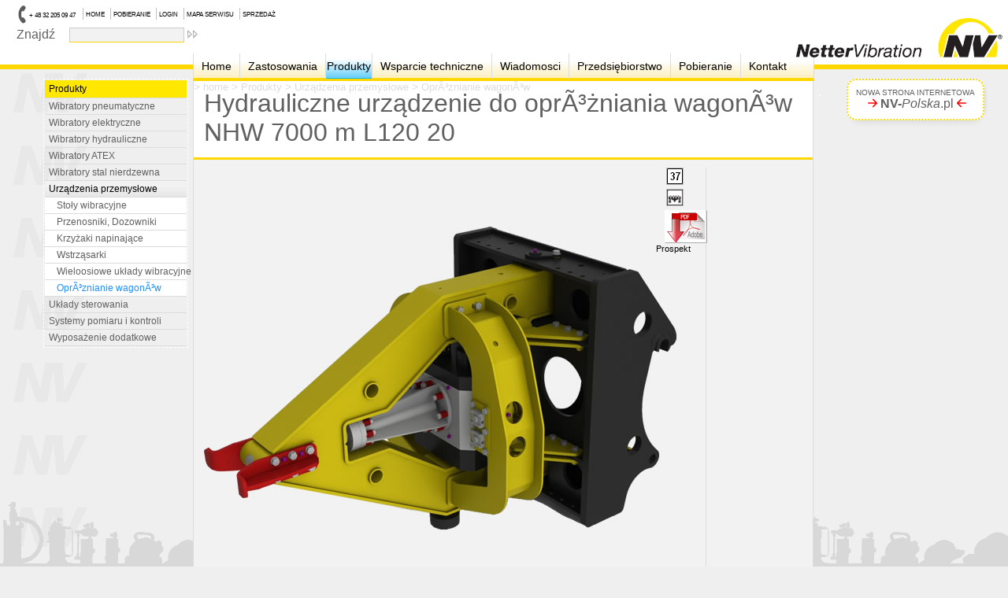

--- FILE ---
content_type: text/html; charset=iso-8859-1
request_url: http://przemyslowe-wibratory.pl/cms/front_content.php?idcat=132
body_size: 7447
content:
<!DOCTYPE html PUBLIC "-//W3C//DTD XHTML 1.0 Strict//EN"
        "http://www.w3.org/TR/xhtml1/DTD/xhtml1-strict.dtd">
<html xmlns="http://www.w3.org/1999/xhtml" xml:lang="pl" lang="pl">
<head>
<base href="http://przemyslowe-wibratory.pl/cms/" />






<title>(1) Hydrauliczne urz&#261;dzenie do opró&#380;niania wagonów NHW 7000 m L120 20 - Netter wibratory NetterVibration wibrator - Produkty - Urz&#261;dzenia&nbsp;przemys&#322;owe - OprÃ³znianie wagonÃ³w</title>
<meta name="google-site-verification" content="fYHozWYRErA1OV3T0zf9ql81dbm145aNQXBEmxjE88I" />
<meta name="msvalidate.01" content="29E6707F4208C632ACAC7038CED52C24" />

<!-- <meta name="viewport" content="width=device-width, initial-scale=1" /> -->
<meta name="viewport" content="width=device-width, initial-scale=1, maximum-scale=1, user-scalable=no" />

<!-- <meta name="robots" content="noindex,nofollow" />
<meta name="robots" content="noindex"> -->
<meta name="reply-to" content="malessa@hotmail.de" />
<meta name="distribution" content="global" />
<meta name="revisit-after" content="14 days" />
<meta name="language" content="PL" />

<meta name="author" content="Wojciech JÃ³zef Malessa" />

<link href="/cms/icons/favicon.ico" rel="shortcut icon" type="image/x-icon" />
<link href="/cms/icons/favicon.ico" rel="icon">
<link href="/cms/icons/apple-touch-icon.png" sizes="180x180" rel="apple-touch-icon">
<link href="/cms/icons/favicon-32x32.png" sizes="32x32" type="image/png" rel="icon">
<link href="/cms/icons/favicon-16x16.png" sizes="16x16" type="image/png" rel="icon">

<meta name="copyright" content="NetterVibration Polska Sp. z o.o.">
<meta name="publisher" content="NetterVibration Polska Sp. z o.o.">
<meta name="company" content="NetterVibration Polska Sp. z o.o.">

<link rel="stylesheet" href="css/standard.css" type="text/css" />

<!--[if lt IE 7]><link rel="stylesheet" media="all" type="text/css" href="css/ie6.css" /><![endif]-->


<script type="text/javascript" src="https://apis.google.com/js/plusone.js">
  {lang: 'pl'}
</script>
<!-- totop -->
<script type="text/javascript" src="https://ajax.googleapis.com/ajax/libs/jquery/1.3.2/jquery.min.js"></script>

<!-- colorbox -->
<link rel="stylesheet" href="css/colorbox.css" />
<script type="text/javascript" src="https://ajax.googleapis.com/ajax/libs/jquery/1.7.1/jquery.min.js"></script>
<script type="text/javascript" src="js/jquery.colorbox.js"></script>
<script type="text/javascript" >
$(document).ready(function(){
  //Examples of how to assign the ColorBox event to elements
  $(".mb1").colorbox({rel:'mb1'});
  $(".mb2").colorbox({rel:'mb2', transition:"fade"});
  $(".mb3").colorbox({rel:'mb3', transition:"none", width:"75%", height:"75%"});
  $(".ajax").colorbox();
  $(".youtube").colorbox({iframe:true, innerWidth:425, innerHeight:344});
  $(".iframe").colorbox({iframe:true, width:"80%", height:"80%"});
  $(".inline").colorbox({inline:true, width:"50%"});
  $(".callbacks").colorbox({
    onOpen:function(){ alert('onOpen: colorbox is about to open'); },
    onLoad:function(){ alert('onLoad: colorbox has started to load the targeted content'); },
    onComplete:function(){ alert('onComplete: colorbox has displayed the loaded content'); },
    onCleanup:function(){ alert('onCleanup: colorbox has begun the close process'); },
    onClosed:function(){ alert('onClosed: colorbox has completely closed'); }
  });
  
  //Example of preserving a JavaScript event for inline calls.
  $("#click").click(function(){ 
    $('#click').css({"background-color":"#f00", "color":"#fff", "cursor":"inherit"}).text("Open this window again and this message will still be here.");
    return false;
  });
});
</script>

<meta name="generator" content="CMS Contenido 4.8" />
<meta http-equiv="Content-Type" content="application/xhtml+xml; charset=iso-8859-1" />
<meta name="description" content="Hydrauliczne urz&amp;#261;dzenie do oprÃ³&amp;#380;niania wagonÃ³w NHW 7000 m L120 20 - Netter wibratory Nette" />
<meta name="date" content="2023-04-01 16:28:30" />

</head>
<body>

<!--<script type="text/javascript" src="js/snow.js"></script>  -->
<div id="bar_top_white">
<ul>
    <li class="noBorderLeft"><h2 style="display:none"><strong><i><b>Netter</b> Vibration</i></strong> Polska Sp. z o.o., </h2><img id="telico" src="images/ico/tel.gif" alt="Telefon kontaktowy:" title="Telefon kontaktowy:" width="10" height="23" /></li>
    <li class="noBorderLeft"><h2 title="NetterVibration Polska Sp. z o.o., Telefon kontaktowy: + 48 32 2050947"><a href="tel:+48322050947">&nbsp;+&nbsp;48&nbsp;32&nbsp;205&nbsp;09&nbsp;47&nbsp;</a></h2></li>
    <li><a href="front_content.php?idcat=72&amp;lang=1">HOME</a></li>
    <li><a href="front_content.php?idcat=24&amp;lang=1">POBIERANIE</a></li>
    <li><a href="front_content.php?idcat=25&amp;lang=1">LOGIN</a></li>
    <li><a href="front_content.php?idcat=71&amp;lang=1">MAPA SERWISU</a></li>
    <li><a href="front_content.php?idcat=37&amp;lang=1">SPRZEDA&#379;</a></li>
	<li class="noBorderLeft"><div id="search">
                <form action="front_content.php?idcat=32&amp;idart=37" method="post"><fieldset>
                    <label for="searchterm">Znajd&#378;&nbsp;&nbsp;</label>
                    <input type="text" id="searchterm" name="searchterm" />
                    <input type="image" id="search_send" name="search_send" src="images/ico/arrows0.gif" alt="Znajd&#378; na Przemyslowe-wibratory" title="Znajd&#378; na Przemyslowe-wibratory" class="sbmt" /></fieldset>
                </form>
                    </div>
</li>
</ul>
<div class="info-new-website"><p class="info-text">NOWA STRONA INTERNETOWA</p>&nbsp;<svg class="bi" viewBox="0 0 24 24"><path d="M0 12c0 .83.67 1.5 1.5 1.5h17.38l-6.44 6.44a1.5 1.5 0 0 0 1.06 2.56c.41 0 .79-.17 1.06-.44l9-9a1.5 1.5 0 0 0 0-2.12l-9-9A1.5 1.5 0 0 0 12 3c0 .42.16.8.44 1.06l6.44 6.44H1.5c-.83 0-1.5.67-1.5 1.5z"/></svg>&nbsp;<a href="https://nv-polska.pl/"><strong>NV-</strong><em>Polska</em>.pl</a>&nbsp;<svg class="rotate-180 bi" viewBox="0 0 24 24"><path d="M0 12c0 .83.67 1.5 1.5 1.5h17.38l-6.44 6.44a1.5 1.5 0 0 0 1.06 2.56c.41 0 .79-.17 1.06-.44l9-9a1.5 1.5 0 0 0 0-2.12l-9-9A1.5 1.5 0 0 0 12 3c0 .42.16.8.44 1.06l6.44 6.44H1.5c-.83 0-1.5.67-1.5 1.5z"/></svg></div>
</div>
<div class="nav">
<div id="contentContener" class="table">
<div id="nawigacjaPopup">
<a id="linkHome" href="https://www.nv-polska.pl/" title="link NetterVibration">
<img id="logo_Netter" src="images/Logos/NetterVibration-Logo.gif" width="265" height="50" alt="NetterVibration Polska Logo" title="NetterVibration Polska Logo" />
</a>
      <ul id="nawigacja" class="clearfix menu"><li id="li-home" class="passiv select1 collapsibleListClosed"><a href="front_content.php?idcat=123">Home</a></li>
    <li class="passiv select1">
      <a class="mPopup" href="front_content.php?idcat=3">Zastosowania</a>
      <ul>
            <li class="passiv select2">
                  <a href="front_content.php?idcat=39">Czyszczenie</a>
            </li>
            <li class="passiv select2">
                  <a href="front_content.php?idcat=95">Dozowanie</a>
            </li>
            <li class="passiv select2">
                  <a href="front_content.php?idcat=40">OprÃ³&#380;nianie</a>
            </li>
            <li class="passiv select2">
                  <a href="front_content.php?idcat=41">Podawanie</a>
            </li>
            <li class="passiv select2">
                  <a href="front_content.php?idcat=42">Rozlu&#378;nianie</a>
            </li>
            <li class="passiv select2">
                  <a href="front_content.php?idcat=43">Mieszanie</a>
            </li>
            <li class="passiv select2">
                  <a href="front_content.php?idcat=44">Przesiewanie</a>
            </li>
            <li class="passiv select2">
                  <a href="front_content.php?idcat=45">Sortowanie</a>
            </li>
            <li class="passiv select2">
                  <a href="front_content.php?idcat=46">Testowanie</a>
            </li>
            <li class="passiv select2">
                  <a href="front_content.php?idcat=47">Zag&#281;szczanie</a>
            </li>
            <li class="passiv select2">
                  <a href="front_content.php?idcat=48">Zag&#281;szczanie&nbsp;betonu</a>
            </li>
            <li class="passiv select2">
                  <a href="front_content.php?idcat=142">Filmy z przyk&#322;adami</a>
            </li>
      </ul>
    </li>
    <li class="activepath select1">
      <a class="mPopup" href="front_content.php?idcat=4">Produkty</a>
      <ul>
            <li class="passiv select2">
                  <a class="mPopup" href="front_content.php?idcat=49">Wibratory&nbsp;pneumatyczne</a>
          <ul>
                    <li class="passiv select3">
                              <a href="front_content.php?idcat=75">Wibratory wiruj&#261;ce</a>
                    </li>
                    <li class="passiv select3">
                              <a href="front_content.php?idcat=76">Wibratory t&#322;okowe</a>
                    </li>
                    <li class="passiv select3">
                              <a href="front_content.php?idcat=77">Odbijaki pneumatyczne</a>
                    </li>
                    <li class="passiv select3">
                              <a href="front_content.php?idcat=78">Wibratory pogr&#261;&#380;alne</a>
                    </li>
          </ul>
            </li>
            <li class="passiv select2">
                  <a class="mPopup" href="front_content.php?idcat=50">Wibratory&nbsp;elektryczne</a>
          <ul>
                    <li class="passiv select3">
                              <a href="front_content.php?idcat=82">Wibratory przyczepne</a>
                    </li>
                    <li class="passiv select3">
                              <a href="front_content.php?idcat=83">Wibratory pogr&#261;&#380;alne</a>
                    </li>
          </ul>
            </li>
            <li class="passiv select2">
                  <a class="mPopup" href="front_content.php?idcat=51">Wibratory&nbsp;hydrauliczne</a>
          <ul>
                    <li class="passiv select3">
                              <a href="front_content.php?idcat=84">Wibratory przyczepne</a>
                    </li>
                    <li class="passiv select3">
                              <a href="front_content.php?idcat=85">Wibratory pogr&#261;&#380;alne</a>
                    </li>
          </ul>
            </li>
            <li class="passiv select2">
                  <a href="front_content.php?idcat=52">Wibratory&nbsp;ATEX</a>
            </li>
            <li class="passiv select2">
                  <a href="front_content.php?idcat=53">Wibratory stal nierdzewna</a>
            </li>
            <li class="activepath select2">
                  <a class="mPopup" href="front_content.php?idcat=54">Urz&#261;dzenia&nbsp;przemys&#322;owe</a>
          <ul>
                    <li class="passiv select3">
                              <a href="front_content.php?idcat=86">Sto&#322;y wibracyjne</a>
                    </li>
                    <li class="passiv select3">
                              <a href="front_content.php?idcat=87">Przenosniki, Dozowniki</a>
                    </li>
                    <li class="passiv select3">
                              <a href="front_content.php?idcat=88">Krzy&#380;aki napinaj&#261;ce</a>
                    </li>
                    <li class="passiv select3">
                              <a href="front_content.php?idcat=89">Wstrz&#261;sarki</a>
                    </li>
                    <li class="passiv select3">
                              <a href="front_content.php?idcat=90">Wieloosiowe uk&#322;ady wibracyjne</a>
                    </li>
                    <li class="activepath active select3">
                              <a href="front_content.php?idcat=132">OprÃ³znianie wagonÃ³w</a>
                    </li>
          </ul>
            </li>
            <li class="passiv select2">
                  <a class="mPopup" href="front_content.php?idcat=91">Uk&#322;ady sterowania</a>
          <ul>
                    <li class="passiv select3">
                              <a href="front_content.php?idcat=92">Elektryczne</a>
                    </li>
                    <li class="passiv select3">
                              <a href="front_content.php?idcat=93">Pneumatyczne</a>
                    </li>
                    <li class="passiv select3">
                              <a href="front_content.php?idcat=94">Hydrauliczne</a>
                    </li>
          </ul>
            </li>
            <li class="passiv select2">
                  <a href="front_content.php?idcat=55">Systemy pomiaru i kontroli</a>
            </li>
            <li class="passiv select2">
                  <a class="mPopup" href="front_content.php?idcat=56">Wyposa&#380;enie&nbsp;dodatkowe</a>
          <ul>
                    <li class="passiv select3">
                              <a href="front_content.php?idcat=79">Mocowania wibratorÃ³w</a>
                    </li>
                    <li class="passiv select3">
                              <a href="front_content.php?idcat=80">Osprz&#281;t pneumatyczny</a>
                    </li>
                    <li class="passiv select3">
                              <a href="front_content.php?idcat=81">Elementy elastyczne</a>
                    </li>
          </ul>
            </li>
      </ul>
    </li>
    <li class="passiv select1">
      <a class="mPopup" href="front_content.php?idcat=11">Wsparcie techniczne</a>
      <ul>
            <li class="passiv select2">
                  <a class="mPopup" href="front_content.php?idcat=57">Podstawy</a>
          <ul>
                    <li class="passiv select3">
                              <a href="front_content.php?idcat=101">Wzory</a>
                    </li>
          </ul>
            </li>
            <li class="passiv select2">
                  <a href="front_content.php?idcat=58">Kwestionariusze&nbsp;techniczne</a>
            </li>
            <li class="passiv select2">
                  <a href="front_content.php?idcat=59">Doradcy</a>
            </li>
      </ul>
    </li>
    <li class="passiv select1">
      <a class="mPopup" href="front_content.php?idcat=21">Wiadomosci</a>
      <ul>
            <li class="passiv select2">
                  <a href="front_content.php?idcat=63">Targi</a>
            </li>
            <li class="passiv select2">
                  <a href="front_content.php?idcat=65">Doniesienia&nbsp;prasowe</a>
            </li>
      </ul>
    </li>
    <li class="passiv select1">
      <a class="mPopup" href="front_content.php?idcat=35">Przedsi&#281;biorstwo</a>
      <ul>
            <li class="passiv select2">
                  <a href="front_content.php?idcat=66">Historia Przedsi&#281;biorstwa</a>
            </li>
            <li class="passiv select2">
                  <a href="front_content.php?idcat=106">Wydawca</a>
            </li>
      </ul>
    </li>
    <li class="passiv select1">
      <a class="mPopup" href="front_content.php?idcat=36">Pobieranie</a>
      <ul>
            <li class="passiv select2">
                  <a href="front_content.php?idcat=68">Przemys&#322;</a>
            </li>
            <li class="passiv select2">
                  <a href="front_content.php?idcat=69">Budownictwo</a>
            </li>
            <li class="passiv select2">
                  <a href="front_content.php?idcat=168">Prospekty</a>
            </li>
            <li class="passiv select2">
                  <a href="front_content.php?idcat=70">Rysunki</a>
            </li>
            <li class="passiv select2">
                  <a href="front_content.php?idcat=140">Instrukcje obs&#322;ugi</a>
            </li>
      </ul>
    </li>
    <li class="passiv select1">
      <a class="mPopup" href="front_content.php?idcat=128">Kontakt</a>
      <ul>
            <li class="passiv select2">
                  <a href="front_content.php?idcat=105">Plan dojazdu</a>
            </li>
            <li class="passiv select2">
                  <a href="front_content.php?idcat=12">Sprzeda&#380;</a>
            </li>
            <li class="passiv select2">
                  <a href="front_content.php?idcat=100">TELEFON</a>
            </li>
      </ul>
    </li>
  </ul>

</div>
<div id="NvContent">
    <div id="NvContentRahmen">
<p id="navigationBreadcrumb">
    &gt; <a href="front_content.php?idcat=1" class="navBc">home</a> &gt; <a href="front_content.php?idcat=4" class="navBc">Produkty</a>  &gt; <a href="front_content.php?idcat=54" class="navBc">Urz&#261;dzenia&nbsp;przemys&#322;owe</a>  &gt; <a href="front_content.php?idcat=132" class="navBc">OprÃ³znianie wagonÃ³w</a> 
</p>
    <div id="NvHeadline"><h1>Hydrauliczne urz&#261;dzenie do oprÃ³&#380;niania wagonÃ³w NHW 7000 m L120 20<p class="tW"> - Netter wibratory NetterVibration wibrator</p></h1>
        
    </div>
        
        <div class="textItem">
	
</div>
        
        <div id="product_galery"> 
<ul class="produkt_inline"><li class="gallery_image">
  <div class="link_image clearfix">
   <a href="http://przemyslowe-wibratory.pl/cms/upload/images/products/plant_machinery/rail_car_emptying/nhw/NHW_7000L_01.jpg" title="NHW_7000L_01" class="mb3" id="mb3_1">
    <img src="http://przemyslowe-wibratory.pl/cms/cache/49c854b83af33f2521e570546a8a5f43.jpg" title="NHW_7000L_01" alt="NHW_7000L_01" /></a>
   <div class="lightboxDesc">NHW_7000</div>
  </div>
</li><li class="gallery_image">
  <div class="link_image clearfix">
   <a href="http://przemyslowe-wibratory.pl/cms/upload/images/products/plant_machinery/rail_car_emptying/nhw/NHW_7000L_02.jpg" title="NHW_7000L_02" class="mb3" id="mb3_2">
    <img src="http://przemyslowe-wibratory.pl/cms/cache/33dd4c9e9b394792696c7da3c4592846.jpg" title="NHW_7000L_02" alt="NHW_7000L_02" /></a>
   <div class="lightboxDesc">NHW_7000</div>
  </div>
</li><li class="gallery_image">
  <div class="link_image clearfix">
   <a href="http://przemyslowe-wibratory.pl/cms/upload/images/products/plant_machinery/rail_car_emptying/nhw/NHW_7000L_03.jpg" title="NHW_7000L_03" class="mb3" id="mb3_3">
    <img src="http://przemyslowe-wibratory.pl/cms/cache/4e7efe1fde798d2e2948d1f970cd74e5.jpg" title="NHW_7000L_03" alt="NHW_7000L_03" /></a>
   <div class="lightboxDesc">NHW_7000</div>
  </div>
</li><li class="gallery_image">
  <div class="link_image clearfix">
   <a href="http://przemyslowe-wibratory.pl/cms/upload/images/products/plant_machinery/rail_car_emptying/nhw/NHW_7000L_04.jpg" title="NHW_7000L_04" class="mb3" id="mb3_4">
    <img src="http://przemyslowe-wibratory.pl/cms/cache/d49e97fb908da2769d516fcf3fb27019.jpg" title="NHW_7000L_04" alt="NHW_7000L_04" /></a>
   <div class="lightboxDesc">NHW_7000</div>
  </div>
</li><li class="gallery_image">
  <div class="link_image clearfix">
   <a href="http://przemyslowe-wibratory.pl/cms/upload/images/products/plant_machinery/rail_car_emptying/nhw/NHW_7000L_05.jpg" title="NHW_7000L_05" class="mb3" id="mb3_5">
    <img src="http://przemyslowe-wibratory.pl/cms/cache/fdb2524dc790859d888b87ae431715b0.jpg" title="NHW_7000L_05" alt="NHW_7000L_05" /></a>
   <div class="lightboxDesc">NHW_7000</div>
  </div>
</li>






























































































</ul>
<script type="text/javascript">
  window.addEvent('domready',function(){
    Lightbox.init({descriptions: '.lightboxDesc', showControls: true});
  });
</script>
</div>
        
        <div class="produktKr"><div class="produktKr_inline"></div></div>
        <div id="IcoTr">
      <img id="imgPRICO" src="http://przemyslowe-wibratory.pl/cms/upload/images/pic/37.gif" class="imgPic Visible" alt="NetterVibration prospekt http://przemyslowe-wibratory.pl/cms/upload/images/pic/37.gif" title="NetterVibration prospekt http://przemyslowe-wibratory.pl/cms/upload/images/pic/37.gif" /><br />
      <img id="imgPRICOP" src="http://przemyslowe-wibratory.pl/cms/upload/images/pic/37p.gif" class="imgPic Visible" alt="Symbol grupy Hydrauliczne urz&#261;dzenie do oprÃ³&#380;niania wagonÃ³w NHW 7000 m L120 20 - Netter wibratory NetterVibration wibrator" title="Symbol grupy Hydrauliczne urz&#261;dzenie do oprÃ³&#380;niania wagonÃ³w NHW 7000 m L120 20 - Netter wibratory NetterVibration wibrator" /><br />
    <form id="subNVprospektN" class="" action="upload/leaflet/PR-Industrie-PL.pdf" method="post"><fieldset class="Visible">
       <input id="NVprospektN" type="image" src="images/ico/adobe_downl.gif" alt="Prospekt Hydrauliczne urz&#261;dzenie do oprÃ³&#380;niania wagonÃ³w NHW 7000 m L120 20 - Netter wibratory NetterVibration wibrator" title="Prospekt Hydrauliczne urz&#261;dzenie do oprÃ³&#380;niania wagonÃ³w NHW 7000 m L120 20 - Netter wibratory NetterVibration wibrator" value="Prospekt" /><br /><h2 id="NVprPodpis">Prospekt</h2></fieldset>
    </form>
	  </div>
<table id="Produkt"><tr><td id="ProduktImg" valign="middle" align="center">
            <img onClick="top.focus()" id="imgPR1" src="http://przemyslowe-wibratory.pl/cms/upload/images/products/NHW.jpg" class="img" alt="Hydrauliczne urz&#261;dzenie do oprÃ³&#380;niania wagonÃ³w NHW 7000 m L120 20 - Netter wibratory NetterVibration wibrator " title="Hydrauliczne urz&#261;dzenie do oprÃ³&#380;niania wagonÃ³w NHW 7000 m L120 20 - Netter wibratory NetterVibration wibrator " /><img style='max-height:250px;margin-top:-10px;' src='' id='imgPR2' class='img noVisible' alt='Hydrauliczne urz&#261;dzenie do oprÃ³&#380;niania wagonÃ³w NHW 7000 m L120 20 - Netter wibratory NetterVibration wibrator ' title='Hydrauliczne urz&#261;dzenie do oprÃ³&#380;niania wagonÃ³w NHW 7000 m L120 20 - Netter wibratory NetterVibration wibrator ' /></td></tr></table>
    <div style="margin: -30px auto 135px auto;" id="productArea"><form style="display:inline;float:left;" id="subNVoferta" action="front_content.php?idcat=26#kontaktformID" method="post"><fieldset>
        <!--<input type="hidden" name="send" value="1" />-->
            &nbsp;&nbsp;&nbsp;<input id="NVoferta" type="submit" value="Niezobowi&#261;zuj&#261;ca oferta" /></fieldset>
    </form>
    <form style="display:inline;float:left;" id="subNVinformation" action="front_content.php?idcat=100" method="post"><fieldset>
        <!--<input type="hidden" name="send" value="1" />-->
            &nbsp;<input id="NVinformation" type="submit" value="Prosz&#281; zadzwoni&#263; do mnie" /></fieldset>
    </form>
    <form style="display:inline;float:left;" id="subNVprospekt" action="front_content.php?idcat=36" method="post"><fieldset>
        <!--<input type="hidden" name="send" value="1" />-->
            &nbsp;<input id="NVprospekt" type="submit" value="Wszystkie prospekty" /></fieldset>
    </form>
    </div>
<div></div>
        <div class="ProduktInfo">
        <div class="divLi_left">
        <h2><strong>W&#322;a&#347;ciwo&#347;ci</strong></h2>
        <ul><li>Mobilny system wibracji</li>
<li>Pod&#322;&#261;czenie do uk&#322;adu hydraulicznego &#322;adowarki ko&#322;owej</li>
<li>Generowanie wstrz&#261;sÃ³w udarowych</li></ul>
        </div>
        <div class="divLi_right">
        <h2><strong>Zastosowania</strong></h2>
        <ul><li>OprÃ³&#380;nianie wagonÃ³w, lub innych pojazdÃ³w</li></ul>
        </div>
    <img src="images/backgrounds/hr_yellow_hr.jpg" width="100%" height="10" class="hr" alt="hr" />
        </div>
        
        <div class="textItem">
	<div class="artList"><h2><span>Filmy</span></h2></div>
<div class="NVframe">
<object data="http://www.youtube.com/embed/c-Jrkt5ZiZA"" width="600" height="450" class="NVfilm">
</object>
<h2>Hydrauliczne urz&#261;dzenie do oprÃ³&#380;niania wagonÃ³w NHW 7000 m L120 20, do czyszczenia trudno usuwalnych pozosta&#322;o&#347;ci (np. popio&#322;u) w wagonach kolejowych, wykonywane jest na zamÃ³wienie. 
Urz&#261;dzenie przystosowane jest do ci&#261;gnika ko&#322;owego, &#322;&#261;czone za pomoc&#261; Systemu VOLVO L120, na &#380;yczenie mo&#380;e zosta&#263; zaprojektowane dla innych maszyn budowlanych.</h2>
</div>
<img src="images/backgrounds/hr_yellow_hr.jpg" width="100%" height="10" alt="" />
</div>
        
        
        
        
        <div id="TeaserRight">
                
                
                
        </div>
    </div>
    </div>
    <div id="NvFooter">
        <div id="NvFooterContenerBottom">
        
        <ul id="fotterFirmenInfo">
    <li style="background:#efefef;" class="contentCell noBorder">
        <i><b>Netter</b>Vibration</i> Polska Sp. z o.o.<br />
        AL. W. Korfantego 195/17<br />
        40-153 Katowice<br /><br />
        Polska<br />
    </li>
    <li class="contentCell">
        <b>Tel.: +48 32 205 09 47</b><br />
        Faks: +48 32 205 15 72<br />
        <br />
        <a href="mailto:%69%6E%66%6F%40%6E%65%74%74%65%72%76%69%62%72%61%74%69%6F%6E%2E%70%6C">
            <span>
                <img src="images/e-mails/nv_info.gif" width="134" height="11" alt="ico" />
            </span>
        </a><br />
        <a href="http://www.nv-polska.pl">
            <span>
                <img src="images/e-mails/nv_www.gif" width="103" height="11" alt="ico" />
            </span>
        </a>
    </li>
    <li class="contentCell">
        <b>Dyrektor</b><br />
        Achim Werkmann<br />
        Thomas Reis<br />
        <br />
        <b>NIP: </b>205-00-00-888<br />
        <b>REGON: </b>240545587<br />
        <b>KRS: </b>272136
    </li>
</ul>

        
        </div>
    </div>
    <div id="navi2345">
        <ul>
	
	<li class="navmainStandardLevel_1">
		<a href="front_content.php?idcat=3&amp;lang=1" title="Zastosowania" class="navmainStandardLevel_1">Zastosowania</a>
	</li>
	
	<li class="navmainStandardLevel_1 active">
		<a href="front_content.php?idcat=4&amp;lang=1" title="Produkty" class="navmainStandardLevel_1 active">Produkty</a>
	</li>
	
	<li class="navmainStandardLevel_2 first">
		<a href="front_content.php?idcat=49&amp;lang=1" title="Wibratory&nbsp;pneumatyczne" class="navmainStandardLevel_2 first">Wibratory&nbsp;pneumatyczne</a>
	</li>
	
	<li class="navmainStandardLevel_2">
		<a href="front_content.php?idcat=50&amp;lang=1" title="Wibratory&nbsp;elektryczne" class="navmainStandardLevel_2">Wibratory&nbsp;elektryczne</a>
	</li>
	
	<li class="navmainStandardLevel_2">
		<a href="front_content.php?idcat=51&amp;lang=1" title="Wibratory&nbsp;hydrauliczne" class="navmainStandardLevel_2">Wibratory&nbsp;hydrauliczne</a>
	</li>
	
	<li class="navmainStandardLevel_2">
		<a href="front_content.php?idcat=52&amp;lang=1" title="Wibratory&nbsp;ATEX" class="navmainStandardLevel_2">Wibratory&nbsp;ATEX</a>
	</li>
	
	<li class="navmainStandardLevel_2">
		<a href="front_content.php?idcat=53&amp;lang=1" title="Wibratory stal nierdzewna" class="navmainStandardLevel_2">Wibratory stal nierdzewna</a>
	</li>
	
	<li class="navmainStandardLevel_2 active">
		<a href="front_content.php?idcat=54&amp;lang=1" title="Urz&#261;dzenia&nbsp;przemys&#322;owe" class="navmainStandardLevel_2 active">Urz&#261;dzenia&nbsp;przemys&#322;owe</a>
	</li>
	
	<li class="navmainStandardLevel_3 first">
		<a href="front_content.php?idcat=86&amp;lang=1" title="Sto&#322;y wibracyjne" class="navmainStandardLevel_3 first">Sto&#322;y wibracyjne</a>
	</li>
	
	<li class="navmainStandardLevel_3">
		<a href="front_content.php?idcat=87&amp;lang=1" title="Przenosniki, Dozowniki" class="navmainStandardLevel_3">Przenosniki, Dozowniki</a>
	</li>
	
	<li class="navmainStandardLevel_3">
		<a href="front_content.php?idcat=88&amp;lang=1" title="Krzy&#380;aki napinaj&#261;ce" class="navmainStandardLevel_3">Krzy&#380;aki napinaj&#261;ce</a>
	</li>
	
	<li class="navmainStandardLevel_3">
		<a href="front_content.php?idcat=89&amp;lang=1" title="Wstrz&#261;sarki" class="navmainStandardLevel_3">Wstrz&#261;sarki</a>
	</li>
	
	<li class="navmainStandardLevel_3">
		<a href="front_content.php?idcat=90&amp;lang=1" title="Wieloosiowe uk&#322;ady wibracyjne" class="navmainStandardLevel_3">Wieloosiowe uk&#322;ady wibracyjne</a>
	</li>
	
	<li class="navmainStandardLevel_3 last active">
		<a href="front_content.php?idcat=132&amp;lang=1" title="OprÃ³znianie wagonÃ³w" class="navmainStandardLevel_3 last active">OprÃ³znianie wagonÃ³w</a>
	</li>
	
	<li class="navmainStandardLevel_2">
		<a href="front_content.php?idcat=91&amp;lang=1" title="Uk&#322;ady sterowania" class="navmainStandardLevel_2">Uk&#322;ady sterowania</a>
	</li>
	
	<li class="navmainStandardLevel_2">
		<a href="front_content.php?idcat=55&amp;lang=1" title="Systemy pomiaru i kontroli" class="navmainStandardLevel_2">Systemy pomiaru i kontroli</a>
	</li>
	
	<li class="navmainStandardLevel_2 last">
		<a href="front_content.php?idcat=56&amp;lang=1" title="Wyposa&#380;enie&nbsp;dodatkowe" class="navmainStandardLevel_2 last">Wyposa&#380;enie&nbsp;dodatkowe</a>
	</li>
	
	<li class="navmainStandardLevel_1">
		<a href="front_content.php?idcat=11&amp;lang=1" title="Wsparcie techniczne" class="navmainStandardLevel_1">Wsparcie techniczne</a>
	</li>
	
	<li class="navmainStandardLevel_1">
		<a href="front_content.php?idcat=21&amp;lang=1" title="Wiadomosci" class="navmainStandardLevel_1">Wiadomosci</a>
	</li>
	
	<li class="navmainStandardLevel_1">
		<a href="front_content.php?idcat=35&amp;lang=1" title="Przedsi&#281;biorstwo" class="navmainStandardLevel_1">Przedsi&#281;biorstwo</a>
	</li>
	
	<li class="navmainStandardLevel_1">
		<a href="front_content.php?idcat=36&amp;lang=1" title="Pobieranie" class="navmainStandardLevel_1">Pobieranie</a>
	</li>
	
	<li class="navmainStandardLevel_1">
		<a href="front_content.php?idcat=128&amp;lang=1" title="Kontakt" class="navmainStandardLevel_1">Kontakt</a>
	</li>
	
	<li class="navmainStandardLevel_1">
		<a href="front_content.php?idcat=138&amp;lang=1" title="Login" class="navmainStandardLevel_1">Login</a>
	</li>
	
</ul>
    </div>
    <div id="naviArtikel">
        <div id="naviArtikel">
<ul class="ArtMenu">
	
	<li><a href="front_content.php?idcat=132&amp;idart=287">Opr&#243;&#380;nianie wagon&#243;w</a></li>
	
</ul>
</div>
    </div>
</div>
</div>
<div class="nav">
<div id="socialnet_ico" class="table">
        
        <a href="http://www.facebook.com/pages/NetterVibration-Polska/235246883158596/"><img src="images/Logos/sn_ico_facebook.jpg" width="24" height="24" title="Facebook" alt="Facebook ico" /></a><a href="http://nk.pl/#profile/40539267/gallery/album/2/1/"><img src="images/Logos/sn_ico_naszaklasa.jpg" width="24" height="24" title="Naszaklasa" alt="Naszaklasa ico" /></a><a href="http://twitter.com/NetterVibration/"><img src="images/Logos/sn_ico_twitter.jpg" width="24" height="24" title="Twitter" alt="Twitter ico" /></a><a href="http://www.youtube.com/user/NetterVibrationPL/"><img src="images/Logos/sn_ico_youtube.jpg" width="24" height="24" title="Youtube" alt="Youtube ico" /></a><a href="https://www.xing.com/companies/nettervibrationpolskasp.zo.o/about"><img src="images/Logos/sn_ico_xing.jpg" width="24" height="24" title="Xing" alt="Xing ico" /></a>
        <p class="infoP"><a href="front_content.php?idcat=106"><span>Stopka&nbsp;redakcyjna&nbsp;<strong><em>Netter</em></strong><em>Vibration</em> Polska Sp. z o.o.&nbsp;&copy;&nbsp;2023</span></a><br />&nbsp;</p>
</div>
</div>
</body>
</html>



--- FILE ---
content_type: text/css
request_url: http://przemyslowe-wibratory.pl/cms/css/standard.css
body_size: 629
content:
@import url( menu_style.css );
@import url( navi2345.css );
@import url( keyword_text.css );
@import url( fotterFirmenInfo.css );
@import url( produkt.css );
@import url( sitemap.css );
@import url( newsletter.css );
@import url( umfrage_sd.css );
@import url( kontakt.css );
@import url( login_form.css );
@import url( download.css );
@import url( tradefair.css );
@import url( galeria_obrazkow_artykulow.css );
@import url( up-download.css );
@import url( gallery.css );

@import url( galleriffic.css );
@import url( general.css );
@import url( mailing.css );
@import url( video.css );
@import url( nowa-strona-info.min.css );


--- FILE ---
content_type: text/css
request_url: http://przemyslowe-wibratory.pl/cms/css/colorbox.css
body_size: 3455
content:
/*
    ColorBox Core Style:
    The following CSS is consistent between example themes and should not be altered.
*/
#colorbox, #cboxOverlay, #cboxWrapper{position:absolute; top:0; left:0; z-index:9999; overflow:hidden;}
#cboxOverlay{position:fixed; width:100%; height:100%;}
#cboxMiddleLeft, #cboxBottomLeft{clear:left;}
#cboxContent{position:relative;}
#cboxLoadedContent{overflow:auto;}
#cboxTitle{margin:0;}
#cboxLoadingOverlay, #cboxLoadingGraphic{position:absolute; top:0; left:0; width:100%; height:100%;}
#cboxPrevious, #cboxNext, #cboxClose, #cboxSlideshow{cursor:pointer;}
.cboxPhoto{float:left; margin:auto; border:0; display:block;}
.cboxIframe{width:100%; height:100%; display:block; border:0;}

/* 
    User Style:
    Change the following styles to modify the appearance of ColorBox.  They are
    ordered & tabbed in a way that represents the nesting of the generated HTML.
*/
#cboxOverlay{background:#000;}
#colorbox{}
    #cboxTopLeft{width:14px; height:14px; background:url(../images/colorbox/controls.png) no-repeat 0 0;}
    #cboxTopCenter{height:14px; background:url(../images/colorbox/border.png) repeat-x top left;}
    #cboxTopRight{width:14px; height:14px; background:url(../images/colorbox/controls.png) no-repeat -36px 0;}
    #cboxBottomLeft{width:14px; height:43px; background:url(../images/colorbox/controls.png) no-repeat 0 -32px;}
    #cboxBottomCenter{height:43px; background:url(../images/colorbox/border.png) repeat-x bottom left;}
    #cboxBottomRight{width:14px; height:43px; background:url(../images/colorbox/controls.png) no-repeat -36px -32px;}
    #cboxMiddleLeft{width:14px; background:url(../images/colorbox/controls.png) repeat-y -175px 0;}
    #cboxMiddleRight{width:14px; background:url(../images/colorbox/controls.png) repeat-y -211px 0;}
    #cboxContent{background:#f2f2f2; overflow:visible;}
        .cboxIframe{background:#fff;}
        #cboxError{padding:50px; border:1px solid #ccc;}
        #cboxLoadedContent{margin-bottom:5px; margin-top: 25px;}
        #cboxLoadingOverlay{background:url(../images/colorbox/loading_background.png) no-repeat center center;}
        #cboxLoadingGraphic{background:url(../images/colorbox/loading.gif) no-repeat center center;}
        #cboxTitle{border-bottom: solid 1px #ccc; position:absolute; top:0; left:0; margin-top: -3px; line-height: 20px; text-align:center; width:100%; font-weight:bold; color:#7C7C7C; background-color: white;}

        #cboxCurrent{position:absolute; bottom:-25px; left:58px; font-weight:bold; color:#7C7C7C;}
        
        #cboxPrevious, #cboxNext, #cboxClose, #cboxSlideshow{position:absolute; bottom:-29px; background:url(../images/colorbox/controls.png) no-repeat 0px 0px; width:23px; height:23px; text-indent:-9999px;}
        #cboxPrevious{left:0px; background-position: -51px -25px;}
        #cboxPrevious:hover{background-position:-51px 0px;}
        #cboxNext{left:27px; background-position:-75px -25px;}
        #cboxNext:hover{background-position:-75px 0px;}
        #cboxClose{right:0; background-position:-100px -25px;}
        #cboxClose:hover{background-position:-100px 0px;}
        
        .cboxSlideshow_on #cboxSlideshow{background-position:-125px 0px; right:27px;}
        .cboxSlideshow_on #cboxSlideshow:hover{background-position:-150px 0px;}
        .cboxSlideshow_off #cboxSlideshow{background-position:-150px -25px; right:27px;}
        .cboxSlideshow_off #cboxSlideshow:hover{background-position:-125px 0px;}

--- FILE ---
content_type: text/css
request_url: http://przemyslowe-wibratory.pl/cms/css/menu_style.css
body_size: 3630
content:
/*Nawigacja glowna (popup)*/
#nawigacjaPopup { 
  height: 32px;
  display: block;
  background-image: url(../images/backgrounds/bg_hr_navigation.gif);
  background-repeat: repeat-x;
  background-position: left bottom;
  border-bottom: solid 3px #ffd700;
  border-right: solid 1px #dcdcdc;
  margin-top: -20px;
  margin-left: 0;
  text-align: center;
  /*width: 787px;
  min-width: 787px;
  max-width: 787px;*/
  width: 788px;
  min-width: 788px;
  max-width: 788px;
}
#nawigacjaPopup ul#nawigacja.menu {
  width: 100%;
}
#nawigacjaPopup .menu ul {
  list-style: none;
  text-align: left;
}
#nawigacjaPopup .menu .select1 {
  float: left;
}
#nawigacjaPopup ul {
  z-index: 200;
  padding: 0;
  margin: 0;
}
#nawigacjaPopup ul li, #nawigacjaPopup ul li ul li  {
  z-index: 999;
}
#nawigacjaPopup ul li ul li ul {
  border-top: solid 1px #dcdcdc;
}
#nawigacjaPopup ul li {
  list-style-type: none;
  white-space: nowrap;
  position: relative;
}
#nawigacjaPopup ul ul {
  display: none;
}
#nawigacjaPopup ul li:hover > ul {
  display: block;
  position: absolute;
  top: 0;
  left: 100%;
}
#nawigacjaPopup .menu a, .menu li {
  font-family: Helvetica, Arial, sans-serif;
  font-size: 14px;
  font-weight: normal;
  margin: 0;
  padding: 0;
}
#nawigacjaPopup .menu li a{
  color: black;
  display: block;
  font-weight: normal;
  line-height: 32px;
  margin: 0;
  padding: 0 1px 0 1px;
  text-decoration: none;
}
#nawigacjaPopup ul#nawigacja > li:hover > ul {
  top: 32px;
  left: -1px;
}
.menu li ul {
  background: #c0c0c0;
  white-space: nowrap; 
}
#nawigacjaPopup .menu .select1 {
  border-left: 1px solid #dcdcdc;
  float: left;
  margin: 0;
  padding: 0;
}
#nawigacjaPopup .menu li a {
  color: black;
  display: block;
  font-weight: normal;
  line-height: 32px;
  margin: 0;
  padding: 0 1px 0 1px;
  text-decoration: none;
}
#nawigacjaPopup .menu li a:hover, .menu ul li:hover a{
  background: transparent;
  color: black;
  text-decoration: none; 
}
#nawigacjaPopup .menu li ul li {
  color: white;
  border-bottom: solid 1px #808080;
  border-left: solid 1px #dcdcdc;
  border-right: solid 1px #dcdcdc;
}
#nawigacjaPopup .menu .select2, #nawigacjaPopup .menu .select3 {
  min-width: 110px;
}
#nawigacjaPopup .menu .select1:hover {
  border-top: solid #FFD700 10px;
  margin-top: -10px;
}
#nawigacjaPopup .menu .select1 a:hover {
  color: #DC143C;
}
#nawigacjaPopup .menu .select1 ul li a:hover {
  background-image: url(../images/backgrounds/bg_hr_navigation_activ_grey.gif);
  background-repeat: repeat-x;
  background-position: left bottom;
}
#nawigacjaPopup .menu .activepath.select1 {  z-index: 99;
  background-image: url(../images/backgrounds/bg_hr_navigation_activ.gif);
  background-repeat: repeat-x;
  background-position: left bottom;
}
#nawigacjaPopup .menu .active {  z-index: 99;
  background-image: url(../images/backgrounds/bg_hr_navigation_activS2.gif);
  background-repeat: repeat-x;
  background-position: left bottom;
}
#nawigacjaPopup .menu .activepath.select2 {
  background-image: url(../images/backgrounds/bg_hr_navigation_activ_grey.gif);
  background-repeat: repeat-x;
  background-position: left bottom;
}

/*Nawigacja Breadcrumb*/
#NvContentRahmen p#navigationBreadcrumb {
  position: absolute;
  top: 14px;
  padding: 0;
  margin: 0;
  max-width: 650px;
}
#NvContentRahmen p#navigationBreadcrumb, #NvContentRahmen #navigationBreadcrumb a {
  color: #dcdcdc;
  font-size: 0.9em;
}
/*Nawigacja Meta*/
  /*znajduje sie w pliku general.css, w sekcji 'HEADER'*/
  
ul#nawigacja li.passiv, ul#nawigacja li.passiv a {
  padding: 0;
  margin: 0;
}
ul#nawigacja li.passiv a {
    padding: 0 10px 0 10px;
}

--- FILE ---
content_type: text/css
request_url: http://przemyslowe-wibratory.pl/cms/css/navi2345.css
body_size: 2309
content:
/*ArtMenu*/
#naviArtikel {
  border: dashed 1px #fff;
  position: fixed;
  top: 120px;
  margin-left: 795px;
  display: block;
}
#naviArtikel ul.ArtMenu {
  list-style: none;
  padding: 0;
  margin: 1px;
  width: 180px;
  min-width: 180px;
  max-width: 180px;
}
#naviArtikel ul.ArtMenu li {
  border-bottom: solid 1px #dcdcdc;
  background-color: #fff;
  padding: 1px 1px 1px 5px;
  font-size: 12px;
}
#naviArtikel ul.ArtMenu li:hover {
  border-left: 5px solid #18b6f3;
  margin-left: -5px;
  background-color: #67d0fb;
}
#naviArtikel ul.ArtMenu li:hover a {
  color: #8B008B;
}
#naviArtikel ul.ArtMenu li a {
  line-height: 20px;
  padding: 1px 5px 1px 0;
  color: #1e90ff;
}

/* #navi2345 */
#navi2345 { 
  border: dashed 1px #fff;
  position: fixed;
  top: 100px;
  margin-left: -190px;
  display: block;
  /* min-width: 180px;
  max-width: 180px; */
  /*white-space: no-wrap;*/
}
/*contenido navigation_main*/
#navi2345 ul.CatMenu, #navi2345 ul {
  list-style: none;
  padding: 0;
  margin: 1px;
  width: 180px;
  min-width: 180px;
  max-width: 180px;
  white-space: nowrap;
}
#navi2345 ul li {
  font-size: 12px;
  border-bottom: solid 1px #dcdcdc;
}
#navi2345 ul li:hover {
  border-left: 5px solid #18b6f3;
  margin-left: -5px;
  background-color: #67d0fb;
}
#navi2345 ul li a {
  line-height: 20px;
  padding: 1px 5px 1px 5px;
}
#navi2345 .navmainStandardLevel_1 {
  display: none;
}
#navi2345 .navmainStandardLevel_1.active {
  display: block;
  background-color: #ffe700;
  color: #000;
}
#navi2345 .navmainStandardLevel_1.active:hover {
  color: #1e90ff;
}
#navi2345 .navmainStandardLevel_2.active {
  background-image: url(../images/backgrounds/bg_hr_navigation_activ_grey.gif);
  background-repeat: repeat-x;
  background-position: top left;
  color: #000;
  background-color: transparent;
}
#navi2345 .navmainStandardLevel_2.active a:hover {
  background-image: none;
  color: #1e90ff;
}
#navi2345 .navmainStandardLevel_2.active a {
    background-image: none;
}
#navi2345 .navmainStandardLevel_3 {
  padding-left: 15px;
  background-color: #fff;
}
#navi2345 .navmainStandardLevel_3 a {
  padding-left: 0;
  background-color: transparent;
  padding-right: 0;
}
#navi2345 .navmainStandardLevel_3.active {
  color: #1e90ff;
}
#navi2345 .navmainStandardLevel_3.active:hover a {
  color: #8B008B;
}

--- FILE ---
content_type: text/css
request_url: http://przemyslowe-wibratory.pl/cms/css/keyword_text.css
body_size: 1012
content:
#keyword_text {
  font-style: italic;
  font-weight: bold;
  font-size: 0.9em;
  text-align: left;
  background-color: transparent;
  padding: 0 15px 15px 15px;
  margin: 0 15px 15px 15px;
  border-width: 1px;
  border-style: solid;
  border-color: #ffd700;
  border-right: none; /*solid 6px #ffd700;*/
  border-bottom: none;
}
#keyword_text a { 
  text-decoration: none;
}

#keyword_text a:visited {
  color: red;
}
#keyword_text span {
  color: black;
}
#keyword_text .c_gold, #applications_text .c_gold {
  color: #ffd700; /*#c0c0c0;*/
}
#keyword_text .c_grey, #applications_text .c_grey {
  color: #808080; /*#a9a9a9;*/
}
#keyword_text .c_black, #applications_text .c_black {
  color: black;
}
#keyword_text .f_s_mini, #applications_text .f_s_mini {
  font-size: 0.7em;
}
#keyword_text .f_s_normal, #applications_text .f_s_normal {
  font-size: 0.9em;
}
#keyword_text .f_s_big, #applications_text .f_s_big {
  font-size: 1em;
}
#keyword_text .f_s_biger, #applications_text .f_s_biger {
  font-size: 1.2em;
}


--- FILE ---
content_type: text/css
request_url: http://przemyslowe-wibratory.pl/cms/css/fotterFirmenInfo.css
body_size: 803
content:
#fotterFirmenInfo {
  list-style: none;
  margin:0;
  padding:0;
  display: inline;
  overflow: hidden;
  font-size: 11px;
  color: #555555; 
  text-align: left;
}
#fotterFirmenInfo .contentCell {
  border-left: solid 1px #ffe700;
  margin: 0;
  padding: 10px 10px 0 4px;
  float: left;
  height: 110px;
  width: 31%;
}
#fotterFirmenInfo .contentCell a { text-decoration: none; }
#fotterFirmenInfo .contentCell a:hover { text-decoration: none; }
#fotterFirmenInfo .contentCell.noBorder { border: transparent; }

#fotterBank {
  list-style: none; 
  margin: 1px auto 0 -35px;
  float: left;
  display: inline;
  overflow: hidden;
  font-size: 11px;
  color: #555555; 
  text-align: left;
}
#fotterBank .contentCellFotter {
  border-left: none; 
  border-bottom:solid 1px #ffe700;
  margin-bottom: 5px;
}


--- FILE ---
content_type: text/css
request_url: http://przemyslowe-wibratory.pl/cms/css/produkt.css
body_size: 9492
content:
/* #################      INTRO      ################# */
#Produkty { list-style: none; }
#Produkty .ProduktBox {
  list-style: none;
  background: #f2f2f2;
  /*  margin: 20px 30px 0 0;*/
  margin: 12px 22px 0 0;
  border: solid 1px transparent;
  padding: 5px 0 0 0;
  overflow: hidden;
  float: left;
  z-index: 99;
  height: 180px;
  width: 180px;
  text-align: center;
  border-bottom: solid 1px red;
}
#Produkty .ProduktBox h2 { 
  text-align: center;
  font-size: 1em;
}
#Produkty .ProduktBox a {
  margin: 0;
  padding: 0;
  text-align: left;
}
#Produkty .ProduktBox img {
  padding: 1px;
  margin: 0 3px 5px 0;
  border-width: 4px;
  border-color: #f2f2f2;
}
#Produkty #tytul {
  background-image:url(../images/Logos/nv_pl_kuecken-g.png);
  background-repeat: repeat-x;
  background-position: 65% 90%;
}
#Produkty #tytul h2 { 
  text-align: center;
  color: #808080;
  font-size: 1.8em;
  margin-bottom: 40px;
} 
#Produkty #tytul1, #Produkty #tytul2 { /*zostaly stworzone wylacznie dla pokazywania dymkow*/
  list-style: none;
  background: transparent;
  padding: 0;
  z-index: 200;
  position: absolute;
  width: 70px;
  height: 1px;
  border-top: solid 80px transparent;
}
#Produkty #tytul1 {
  top: 450px;
  margin-left: -140px;
}
#Produkty #tytul2 {
  top: 450px; 
  margin-left: -70px;
}
#Produkty #tytul1 #nv_kuecken{
  margin: 10px -6px 0 35px;
  padding: 0;
  z-index: 198;
}
#Produkty #dymek_wibracje{
  display: none;
  position: absolute;
  top: -110px;
  left: -150px;
  z-index: 200;
}
#Produkty  #dymek_w_sluzbie {
  display: none;
  position: absolute;
  top: -180px;
  left: -15px;
  z-index: 200;
}
#Produkty #tytul1:hover #dymek_wibracje {
  display: inline;
}
#Produkty #tytul2:hover #dymek_w_sluzbie {
  display: inline;
}
/*SWIETA BOZEGO NARODZENIA*/
#Produkty #nv_baumn {
  border: solid 2px transparent;
}
#Produkty #nv_baumn:hover {
  border: dashed 2px #028837;
}
/* koniec INTRO */

/* ################# LISTA PRODUKTOW ################# */

/* Wszystkie artykuly */
#NvContent .img_produkt_kategorie_liste_ramy {
  margin-left: 10px;
}
#NvContent .img_produkt_kategorie_liste { 
  border: solid 1px transparent;
  background-color: #f2f2f2;
  width: 183px;
  height: 170px;
  float: left;
  margin: 10px 20px 5px 40px;
  /*padding: 5px 5px 1px 5px;*/
}
.img_produkt_kategorie_liste .dashedBorder {
   height: 100%;
}
#NvContent .img_produkt_kategorie_liste .dashedBorder, #NvContent .ProductBoxWin .dashedBorder {
  border-right: 8px dashed #ffffff;
  border-bottom: 8px dashed #ffffff;
  border-left: 8px dashed #ffffff;
  padding: 0;
  margin: 0;
}
#NvContent .img_produkt_kategorie_liste img.vr {
  margin: 0 5px 5px 20px;
}
#NvContent .img_produkt_kategorie_liste:hover {
  border: solid 1px #ffd700;
}
#NvContent .img_produkt_kategorie_liste .articel_title {
  font-size: 12px;
  margin: 3px 1px 1px 5px;
  padding: 0;
  line-height: 12px;
}
/* ################# LISTA KATEGORII ################# */

#NvContent .ProduktBox, #NvContent .ProductBoxWin {
  border: solid 1px white;
}
#NvContent .ProductBoxWin {
  margin-left: 50px;
  height: auto;
  width: 230px;
}
#NvContent .ProductBoxWin .dashedBorder {
  padding-bottom: 5px;
  margin: -1px;
}
#NvContent .ProductBoxWin a span.prText {
  margin-left: 5px;
}
#NvContent .produkt_kategorie_liste {
  background-color: #f2f2f2;
}
#NvContent .produkt_kategorie_liste:hover {
  background-color: #fff;
}
#NvContent .produkt_kategorie_liste .hr {
  margin: 0 0 -4px 0;
  padding: 0;
}
#NvContent .produkt_kategorie_liste a img.articlelistImage {
  /*float: left;*/
  /*border: solid 1px silver;*/
  background-color: #f2f2f2;
  /*margin: 10px 10px 20px -10px;*/
  margin: auto;
  padding: 5px;
}
#NvContent .produkt_kategorie_liste ul.listUl {
  list-style: none;
}
#NvContent .produkt_kategorie_liste .vr { /*vertical line*/
  float: left;
  border: none;
  margin: 0;
  padding: 0;
}
#NvContent .produkt_kategorie_liste a.imgK img {
  margin: 12px 12px 5px 5px ;
  padding: 5px;
}
#NvContent .produkt_kategorie_liste a.imgL img {
  margin: 10px;
  padding: 10px;
}
#NvContent .produkt_kategorie_liste h2 a {
  margin-top: 30px;
}
#NvContent .produkt_kategorie_liste h2 span {
  line-height: 20px;  
}
#NvContent .produkt_kategorie_liste .produktHedline {
  overflow: hidden;
  max-width: 650px;
}
#NvContent .produkt_kategorie_liste p.more {
  text-align: right;
}
#NvContent .produkt_kategorie_liste p {
  margin-right: 30px;
}
/*koniec LISTA PRODUKTOW */
/*koniec LISTA KATEGORII */


/* ################# POJEDYNCZY PRODUKT ################# */

/*#NvContent .ProduktInfo li{
  overflow: hidden;
}*/
#NvContent #Produkt {
  background: #f2f2f2;
  border-bottom: solid 1px #c0c0c0;
  z-index: 99;
}
#NvContent #Produkt td#ProduktImg {
  height: 557px;
}
#NvContent #Produkt #productArea { 
  margin: -30px auto 180px auto;
}
#NvContent #Produkt #NVoferta {
  margin-left: 10px;
}
#NvContent #Produkt #NVinformation, #NvContent #Produkt #NVprospekt {
  margin-left: 5px;
}
#NvContent #Produkt #subNVoferta {
  display: inline;
  float: left;
}
#NvContent #Produkt #subNVinformation {
  display: inline;
  float: left;
}
#NvContent #Produkt #subNVprospekt {
  display: inline;
  float: left;
}

#NvContent #Produkt img { 
  margin: 10px 60px 10px -100px;
  max-height: 500px;
}
#NvContent .divLi_left, #NvContent .divLi_right {
  margin-top: 0;
}
#NvContent .divLi_left h2, #NvContent .divLi_right h2 {
  padding-left: 30px;
}
#NvContent .divLi_right h2 strong {
  width: 100%;
}
#NvContent .divLi_left {
  float: left;
  width: 370px;
  border-right: solid 1px silver;
  padding-right: 10px;
}
#NvContent .divLi_right { 
  float: left;
  width: 380px;
}

/* ################# PRODUCT PICTOGRAMS ################# */
#NvContent #IcoTr {
  height: 42px;
  width: 22px;
  position: absolute;
  margin-left: 600px;
  margin-top: 10px;
}
#NvContent #IcoTr .imgPic {
  float: right;
  margin-bottom: 5px;
  border: solid 1px silver;
}
/* ################# TEASER KATEGORII ################# */
#NvContent .produktKr {
  position: absolute;
  border-left: solid 1px #dcdcdc;
  margin-top: 10px;
  margin-left: 650px;
  z-index: 50;
  overflow: auto;
  height: 550px;
  width: 135px;
}
#NvContent div.produktKr_inline {
  background: #f2f2f2;
  height: auto;
  width: 115px;
}
#NvContent .produktKr .prK, #NvContent .produktWi .prK {
  border: solid 1px transparent;
  border-bottom: solid 1px #ffd700;
  margin: 3px;
  padding: 3px;
  background-color: #f2f2f2;
  max-width: 100px;
}
#NvContent .produktKr .prK:hover, #NvContent .produktWi div:hover {
  border-color: #f2f2f2;
  border: inset 1px #fff;
}
#NvContent .produktKr .prK a, #NvContent .produktWi .prK a {
  font-size: 0.6em;
}
/* ################# TEASER KATEGORII INLINE ################# */
/* #################### GALERIA OBRAZKÓW ##################### */
#NvContent .produkt_inline_ramy { /*html articel gallery*/
  overflow: auto;
  width: 100%;
  height: 87px;
  margin-bottom: -25px;
}
#product_galery { /*product gallery images*/
  background-color: #f2f2f2;
  overflow: auto;
  height: 100px;
  width: 100%;
  max-width: 786px;
  z-index: 999;
  position: absolute;
  border-top: solid 1px silver;
  border-bottom: solid 1px #dcdcdc;
  margin: 558px 0 -25px 0;
}
.produkt_inline_ramy ul.produkt_inline, 
#product_galery ul.produkt_inline {
  background: #f2f2f2;
  list-style: none;
  float: left;
  margin: 0;
  width: 200%; /*szerokosc przesuwanej czesci*/
  /*width: auto;*/
  padding: 5px 0 0 20px;
  height: 60px;
}
.produkt_inline_ramy ul.produkt_inline li, 
.produkt_inline_ramy ul.produkt_inline li.gallery_image 
#product_galery ul.produkt_inline li, 
#product_galery ul.produkt_inline li.gallery_image {
  display: inline-block;
  /*padding: 0 10px 0 10px;*/
  border: dashed 2px white;
  margin: 1px;
}
.produkt_inline_ramy ul.produkt_inline li:hover, 
.produkt_inline_ramy ul.produkt_inline li.gallery_image:hover 
#product_galery ul.produkt_inline li:hover, 
#product_galery ul.produkt_inline li.gallery_image:hover {
  border-color: #f2f2f2;
  border: inset 2px #fff;
}
#product_galery ul.produkt_inline li.gallery_image .link_image {
  margin: 2px;
  /*background-color: #87cefa;*/
  background-color: #f2f2f2;
}
#product_galery ul.produkt_inline li.gallery_image .link_image a.mb img {
  /*border: dashed 1px #87cefa;*/
  border: dashed 1px #f2f2f2;
  padding: 2px;
  background-color: #f2f2f2;
  margin: 0; 
  margin-bottom: -4px;
}
/*miniatury obrazkow*/
#product_galery .lightboxDesc {
  border-top: dashed 3px #87cefa;
  background-color: #f2f2f2;
  font-size: 10px;
  padding-left: 2px;
}
/* ################# WIADOMOSCI ################# */
#NvContent .produktWi {
  overflow: auto;
  border-left: solid 1px #dcdcdc;
  margin: 0;
  padding: 0 5px 0 5px;
}
#NvContent .produktWi .prK img {
  margin-left: 5px;
}

/*download prospect*/

#subNVprospektN fieldset {
  margin: 15px 5px 0 -2px;
  background-color: #fff;
  border: outset 1px #fff;
  width: 35px;
  height: 40px;
} 
#subNVprospektN fieldset:hover {
  background-color: #dcdcdc;
  border: inset 1px #fff;
}
#subNVprospektN #NVprospektN {
  margin: 2px;
}
#subNVprospektN #NVprPodpis {
  margin: -12px auto auto -12px;
  font-size: 11px;
  color: #000;
}
/* koniec POJEDYNCZY PRODUKT */

.produkt_kategorie_liste .articlelistImage {
  margin: 5px 5px 5px 5px;
  float: left;
  padding: 3px;
  border: solid 2px transparent;
  vertical-align: text-top;
}
.produkt_kategorie_liste .articlelistImage:hover {
  padding: 0;
  border: solid 2px #ffd700;
}





--- FILE ---
content_type: text/css
request_url: http://przemyslowe-wibratory.pl/cms/css/sitemap.css
body_size: 457
content:
ul.sitemap {
  margin:0;
  padding: 0;
  width: 100%;
}
ul.sitemap li {
  list-style-type: none;
  margin: 0 20px 0 20px;
  border-bottom: solid 1px #fff;
}
ul.sitemap li.level1 {
  width: 752px;
  background-color: #F0F8FF ;
  padding: 3px 3px 3px 10px;
}
ul.sitemap li.level2 {
  width: 672px;
  background-color: #F0FFFF;
  padding: 3px 3px 3px 30px;
}
ul.sitemap li.level3 {
  width: 500px;
  background-color: #FFFAFA;
  padding: 3px 3px 3px 50px;
}

--- FILE ---
content_type: text/css
request_url: http://przemyslowe-wibratory.pl/cms/css/newsletter.css
body_size: 778
content:
/* ##################### NEWSLETTER FORM ############'#### */
.newsletterRama {
  background-color: #f5f5f5;
  width: 250px;
  margin: 1px;
  padding: 0 0 0 10px;
}
.newsletterRama h2, .newsletterRama h3 {
  margin: 0 0 5px -10px;
  padding: 5px 5px 5px 10px;
}
.newsletterRama h3 {
  background-color: #dcdcdc;
  background-color: transparent;
  border-bottom: dotted 1px red;
  margin-right: 1px;
}
.newsletterRama #newsletterForm {
  width: 260px;
}
.newsletterRama #newsletterForm #emailname, .newsletterRama #newsletterForm #email {
  background-color: #fff;
}
.newsletterRama #newsletterForm label {
  padding-top: 5px;
}
.newsletterRama #newsletterForm .btSubmit {
  margin-top: 5px;
}
.newsletterRama #newsletterForm span {
  display: inline-table;
  width: 95px;
}



--- FILE ---
content_type: text/css
request_url: http://przemyslowe-wibratory.pl/cms/css/umfrage_sd.css
body_size: 1856
content:
/*********** Umfrage SD ************/

div.u_k {
float: left;
margin-right: 10px;
border: 0px solid #555555;
}
div.an_L {
}
h3.u_s {
font-weight: 900;
color: #555555;
}
input.an_LB {
margin-top: 10px;
}
table.u_ tr.u td {
  background: transparent;
}
span.u_bt {
color: #ff0000;
}
table.u_sd {
margin-top: 10px;
padding: 0px;
border: 1px solid #333333;
}
table.an_L,
table.an_L_s {
border: 1px solid #333333;
}
table.an_L_s {
margin-top: -1px;

}



td.an_uA,
td.an_uan,
td.an_up {
background-color: #333333;
color: #ffffff;
}
td.an_up {
text-align: right;
}
td.an_a {
border-right: 1px solid #333333;
}
td.an_a_g {
border-top: 1px solid #333333;
border-right: 1px solid #333333;
}
td.an_an {
border-right: 1px solid #333333;
text-align: right;
}
td.an_an_g {
border-top: 1px solid #333333;
border-right: 1px solid #333333;
text-align: right;
}
td.an_p,
td.an_p_g {
text-align: right;
font-size: 9px;
border-right: 1px solid #333333;
}
td.an_p_g {
border-top: 1px solid #333333;
}



td.an_uA_s,
td.an_uan_s,
td.an_up_s {
background-color: #333333;
color: #ffffff;
padding-left: 2px;
padding-right: 2px;
}
td.an_ub_s {
border-bottom: 1px solid #333333;
}
td.an_up_s {
text-align: right;
}
td.an_a_s {
border-right: 1px solid #333333;
text-align: right;
font-weight: 900;
}
td.an_b_s {
border-bottom: 1px solid #333333;
vertical-align: bottom;
text-align: center;
}
td.an_b_g_s {
border-bottom: 1px solid #333333;
vertical-align: bottom;
text-align: center;
}
td.an_an_s {
border-right: 1px solid #333333;
text-align: right;
}
td.an_p_s,
td.an_p_g_s {
text-align: right;
font-size: 9px;
}
td.an_p_s {
border-right: 1px solid #333333;
}



td.an_L_d1,
td.an_L_d2 {
border-right: 1px solid #333333;
text-align: right;
padding: 2px;
}
td.an_L_d3 {
padding: 2px;
}

td.an_L_s_nr{
background-color: #333333;
color: #ffffff;
font-weight: 900;
text-align: right;
}

--- FILE ---
content_type: text/css
request_url: http://przemyslowe-wibratory.pl/cms/css/kontakt.css
body_size: 933
content:
/* ##################### KONTAKT    FORM ################# */

/*KONTAKTFORM*/
.kontaktformRama {
  background-color: #F5F5F5;
  margin: 1px;
  padding: 0 0 0 10px;
  width: 450px;
}
.kontaktformRama h2 {
  height: 24px;
  margin: 0 0 5px -10px;
  background-color: #dcdcdc;
  padding: 5px 5px 5px 10px;
}
.kontaktformRama .GBVTD {
  margin: 0;
  padding: 0;
}
.kontaktformRama #kontaktForm span { display: inline-table; width: 160px; }
.kontaktformRama #kontaktForm input.inInput, .kontaktformRama #kontaktForm textarea.inInput {
  background-color: #ffffff;
  width: 250px;
}
.kontaktformRama #kontaktForm textarea.inInput {
  height: 200px;
}
.kontaktformRama #kontaktForm #textarealabel { margin-right: -5px; }
.kontaktformRama #kontaktForm .fAkcja { margin-top: 5px; }
/*koniec KONTAKTFORM*/

/* ##################### KONTAKT   TELEFON ################# */
.btnTelefon { border-left: solid 120px white;
  margin-top: 150px;
}

--- FILE ---
content_type: text/css
request_url: http://przemyslowe-wibratory.pl/cms/css/login_form.css
body_size: 1036
content:
#login_form {
  border-width: 1px 5px 2px 5px;
  border-style: solid;
  border-color: #ffe500;
  background-color: #fdf9d5;
  width: 500px;
  margin: 50px 0 10px 90px;
  padding: 0 0 10px 0;
  color: #999999;
}
#login_form h3{
	background-color: #ffffff;
	border-bottom: 1px solid #ffe500;
	font-weight: bold;
	font-weight:100;
	margin: 0 0 10px 0;
	padding: 5px;
}
#login_form #d_label {
	float: left;
	width: 120px;
	padding-right: 10px;
}
#login_form #d_input {
	float: left;
	width: 220px;
}
#login_form #l_username, #login_form #l_password {
	float: left;
	height: 18px;
	width: 120px;
	padding: 1px;
	margin-right: 2px;
	text-align: right;
	font-weight: bold;
}
#login_form #l_username{
	padding-bottom: 5px;
}
#login_form #username,#login_form #password {
	float: left;
	height: 18px;
	width: 200px;
	padding: 1px;
}
#login_form #loginBtn {
	position: relative;
	top: 12px;
}
#login_form #logoutText {
	padding: 5px;
}
#login_form #logoutText a {
	color: #999999;
}
#login_form .login_warning { color: #F00; text-align: center; }

--- FILE ---
content_type: text/css
request_url: http://przemyslowe-wibratory.pl/cms/css/download.css
body_size: 2086
content:
#download_list {
  font-size: 12px;
}
#download_list #topText {
  padding: 15px 0 15px 0;
}
#topText p {
  font-size: 12px;
  margin: 0;
  padding: 0;
}
#download_list #topText p a {
  text-decoration: underline;
}
#download_list #topText p a:active, #download_list #topText p a:focus {
  color: blue;
}
#download_list #topText a {
  text-decoration: underline;
}
#download_list #topText a:active, #download_list #topText a:focus {
  color: blue;
}
table.pobieranietextBox {
  padding: 10px;
  border: 0;
}
.pobieranietextBox .backgoungImg, .pobieranietextBox .backgoungImgBottom {
  position: fixed;
  z-index: -1;
}
.pobieranietextBox .backgoungImg { left: 1px; top: -50px; }
.pobieranietextBox .backgoungImgBottom { left: -1%; top: 50px; }
.hd, .hdBr {
  min-height: 15px;
  margin: 0;
  padding: 5px;
  border-top: solid 1px #ccc;
}
.hd p, .hdBr p {
  font-size: 13px;
  margin: 0;
  padding: 0;
}
.hd h3 {
  font-size: 12px;
  margin: 0;
  padding: 0;
}
.hd h2.LeftText {
  font-size: 12px;
}
.hdBr {
  border-right: solid 1px #ccc;
}
.im {
  border-top: solid 1px #ccc;
  margin: 0;
  padding: 0 0 3px 0;
}
.leftList, .rightList {
  margin: 0;
  padding: 0;
}
.leftList ul, .rightList ul {
  list-style-type: disc;
  margin: 3px 3px 5px 9px;
  padding: 3px;
}
.leftList li, .rightList li {
  font-size: 12px;
  margin-left: 5px;
}
.leftList {
  border-right: solid 1px #ccc;
}
.NvLaB {
  width: 25px;
  float: right;
  margin: 0 5px -50px 0;
}
.NvLaB img.imgR {
  margin: 5px 0 0 5px;

}
.NvLi {
  float: left;
  margin-bottom: 5px;
}
.NvLi .imgL {
  float: left;
  margin: 0;
  padding: 0;
}
ul.NvLa {
  float: left;
  display: inline;
  width: 109px;
  padding-top: 0;
  padding-left: 2px;
  border-top: solid 1px #ccc;
}
ul.NvLa, ul.NvLa li {
  display: inline;
  list-style: none;
  list-style-type: none;
  margin: 0;
  padding: 2px 0 0 0;
}
ul.NvLa a {
  float: left;
  display: block;
  width: 23px;
  margin: 0;
  padding: 0 0 0 1px; 
  border-left: solid 1px #ccc;
  font-size: 7px;
  color: #808080;
  text-decoration: none; 
}
ul.NvLa img {
  margin: 0;
  padding: 0;
}

--- FILE ---
content_type: text/css
request_url: http://przemyslowe-wibratory.pl/cms/css/tradefair.css
body_size: 1458
content:
/* Lista targow handlowych */
/*#NvContent .tradeList_frame { 
  border-top: solid 1px #ffd700;
  margin: 0 50px 0 30px;
  clear: both;
}
#NvContent .tradeList {
  margin: 0;
}
#NvContent .tradeList .tradeHedline {
  overflow: hidden;
  max-width: 650px;
}
#NvContent .tradeList h2 span {
  line-height: 24px;  
}
#NvContent .tradeList h3.imgH3 img.articlelistImage, .tradeList_frame .tradeList .imgH3 img {
  float: right;
}
#NvContent .tradeList a.imgK img {
  margin: 5px 5px 5px 5px;
  float: left;
  padding: 3px;
  border: solid 1px #ffd700;
  vertical-align: text-top;
}
.articlelistImage {
  margin: 5px 5px 5px 5px;
  float: left;
  padding: 3px;
  border: solid 1px #ffd700;
  vertical-align: text-top;
}
#NvContent .tradeList a.imgK img:hover {
  padding: 0;
  border: solid 4px #ffd700;
}
/*
.articlelistImage:hover {
  padding: 0;
  border: solid 4px #ffd700;
}*/
/*
#NvContent .tradeList a.imgK img.noBorder {
  border: none; padding: 3px;
}
#NvContent .tradeList a.imgK img.noBorder:hover {
  border: none; padding: 3px;
}
#NvContent .tradeList #lP {
  width: 200px;
}
#NvContent .tradeList p.more {
  text-align: right;
}
#NvContent .tradeList p {
  margin-right: 30px;
}
#NvContent .tradeList .hr {
  margin: -25px 0 -8px 25px;
}

.articlelistImage {
  margin: 5px 5px 5px 5px;
  float: left;
  padding: 3px;
  border: solid 1px #ffd700;
  vertical-align: text-top;
}
.articlelistImage:hover {
  padding: 0;
  border: solid 4px #ffd700;
}
*/

--- FILE ---
content_type: text/css
request_url: http://przemyslowe-wibratory.pl/cms/css/galeria_obrazkow_artykulow.css
body_size: 938
content:
/* ################ Galeria obrazków z artykulów ############# */
/* male obrazki */
#galerieH1 h2 {
  font-size: 1.3em;
  font-weight : 100;
  font-family: Verdana, Arial, sans-serif;
  color: #606060;
  padding: 5px 5px 0 5px;
  margin: 0 0 0 30px;
}
.images_inline_ramy {
  overflow: auto;
  height: 120px;
  /*margin: 0 0 0 -15px;*/
  width: 786px;
}
.iFrameF .images_inline_ramy {
  margin: 0 0 0 -15px;
  width: 793px;
}
ul.images_inline {
  background: #f5f5f5;
  list-style: none;
  float: left;
  height: 90px;
  margin: 0;
  width: 6000px;
  padding: 10px 0 0 0;
}
ul.images_inline li {
  float: left;
  display: inline;
  padding: 0 10px 0 10px;
  border: solid 1px #f5f5f5;
}
/* obrazek przegladowy */
table#galeriaImg_mini { margin-top: -15px; margin-left: -15px;
  background: #f5f5f5;
  border-bottom: solid 1px #c0c0c0;
  z-index: 99;
  width: 793px;
}
table#galeriaImg_mini img {
  padding: 0;
  margin: 0 10px 0 10px;
}


--- FILE ---
content_type: text/css
request_url: http://przemyslowe-wibratory.pl/cms/css/up-download.css
body_size: 13764
content:
/***********************
* Up-Download Styles 
***********************/
#NvHeadline_WM {
  border-bottom: 2px solid transparent;
  margin-left: 10px;
}

.upl_button {
  font-family: Verdana, Arial, Verdana, Sans-Serif;
  font-size: 10px;
  color: #000000;
  background-color: #fff;
  height: 19px;
  padding: 0 2px;
  border: 1px solid #000080;
  margin-top: 2px;
}


.upl_formdesc {
  width: 100px;
  float: left;
  display: block;
}

/*.upl_table {
  border-bottom: solid 3px red;
}*/

#updownload small {
  color:#000;
}
.upl_table .Lico { /*flagi*/
  margin-right: 70px;
}
.upl_table, .upl_file, .upl_file_inactive {
  border-collapse: collapse;
}

.upl_table, .upl_file, .upl_file_inactive, .upl_textbox {
  border: 1px solid #f5f5f5;
}
#updownload .upl_table tr.FileLine td {
  border-bottom: solid 1px silver;
}
#updownload .upl_table tr.FileLine td.fSize span {
  font-size: 10px;
}
td.upl_textdate {
  border: 1px solid #f5f5f5;
}
td.upl_file {
  padding: 2px;
  background: #fff;
}

td.upl_folder {
  padding: 2px;
  background: #F5F5F5;
}

td.upl_file p {
  padding:0px;
  margin:0px;
}

td.upl_file small {
  font-size:10px;
  color:#000;
}

td.upl_file span.more_info {
  color:#888;
}

.upl_file_inactive {
  padding:0px;
  background:#ccc;
}

.upl_file_inactive form {
  margin:0px;
  padding:0px;
}

td.upl_folder, td.upl_file {
  height: 28px;
  padding-left: 3px;
  padding-right: 3px;
}

td.upl_file:hover {
  background: #FDF7EC;
}

td.upl_folder {
  border-bottom: solid 1px #fff;
}

td.upl_folder:hover {
  background: #FDF7EC;
}

td.upl_folder img {
  border: 0;
}

th.upl_textaction, th.upl_textfilename, th.upl_textsize, th.upl_textdate {
  background: #ffe700;
  height: 32px;
  padding-left: 3px;
  padding-right: 3px;
  color: black;
  font-weight: 200;
  text-align: left;
  border: 1px solid #f5f5f5;
}


th.upl_textfilename{
  border-right: 0px;
  padding-left: 10px;
}

.upl_textbox {
  font-family: Verdana,Sans-Serif;
  font-size: 10px;
  color: #000;
  background-color: #fff;
}

div.upl_filename {
  color: black;
  font-weight: normal;
  min-height: 20px;
  padding: 3px;
  margin-top: 3px;
}
div.upl_filename a {
  color: black;
}
td.upl_textsize {
  width:80px;
}

td.upl_textdate {
  width:70px;
}

#showMessage, .edit {
  padding:5px;
  font-weight:normal;
  background-color: #DAEDF9;
  border: 2px #3F9AC9 dashed;
}

tr.edit td {
  background-color: #fff;
}

h3.showUpload {
  color:#3F9AC9;
  font-size:12px;
}

#showMessage {
  margin:0px 0px 10px 100px;
  width:300px;
  text-align:center;
}

#showMessage form {
  margin:0px;
}

#showMessage h3 {
  font-size:14px;
  padding:0px;
  margin:0px;
  text-align:center;
}

div.upl_filename div.psd     {height:16px;width:16px;float:left;background-image:url(../images/file-icons.gif);background-repeat:no-repeat;background-position:-3px -3px;}
div.upl_filename div.ai      {height:16px;width:16px;float:left;background-image:url(../images/file-icons.gif);background-repeat:no-repeat;background-position:-47px -3px;}
div.upl_filename div.html    {height:16px;width:16px;float:left;background-image:url(../images/file-icons.gif);background-repeat:no-repeat;background-position:-69px -3px;}
div.upl_filename div.htm     {height:16px;width:16px;float:left;background-image:url(../images/file-icons.gif);background-repeat:no-repeat;background-position:-69px -3px;}
/*div.upl_filename div.pdf     {height:16px;width:16px;float:left;background-image:url(../images/file-icons.gif);background-repeat:no-repeat;background-position:-47px -25px;}*/
div.upl_filename div.pdf {height:32px;width:32px;float:left;background-image:url(../images/ico/pdf.gif);background-repeat:no-repeat;background-position:left top;}
div.upl_filename div.torrent {height:16px;width:16px;float:left;background-image:url(../images/file-icons.gif);background-repeat:no-repeat;background-position:-69px -25px;}
div.upl_filename div.empty   {height:16px;width:16px;float:left;background-image:url(../images/file-icons.gif);background-repeat:no-repeat;background-position:-113px -25px;}
div.upl_filename div.flv     {height:16px;width:16px;float:left;background-image:url(../images/file-icons.gif);background-repeat:no-repeat;background-position:-135px -25px;}
div.upl_filename div.m4p     {height:16px;width:16px;float:left;background-image:url(../images/file-icons.gif);background-repeat:no-repeat;background-position:-157px -25px;}
div.upl_filename div.iso     {height:16px;width:16px;float:left;background-image:url(../images/file-icons.gif);background-repeat:no-repeat;background-position:-69px -47px;}
div.upl_filename div.rm      {height:16px;width:16px;float:left;background-image:url(../images/file-icons.gif);background-repeat:no-repeat;background-position:-91px -47px;}
div.upl_filename div.ra      {height:16px;width:16px;float:left;background-image:url(../images/file-icons.gif);background-repeat:no-repeat;background-position:-91px -47px;}
div.upl_filename div.ram     {height:16px;width:16px;float:left;background-image:url(../images/file-icons.gif);background-repeat:no-repeat;background-position:-91px -47px;}
div.upl_filename div.m3u     {height:16px;width:16px;float:left;background-image:url(../images/file-icons.gif);background-repeat:no-repeat;background-position:-113px -47px;}
div.upl_filename div.wmv     {height:16px;width:16px;float:left;background-image:url(../images/file-icons.gif);background-repeat:no-repeat;background-position:-135px -47px;}
div.upl_filename div.wma     {height:16px;width:16px;float:left;background-image:url(../images/file-icons.gif);background-repeat:no-repeat;background-position:-135px -47px;}
div.upl_filename div.rar     {height:16px;width:16px;float:left;background-image:url(../images/file-icons.gif);background-repeat:no-repeat;background-position:-157px -47px;}
/*div.upl_filename div.zip     {height:16px;width:16px;float:left;background-image:url(../images/file-icons.gif);background-repeat:no-repeat;background-position:-3px -69px;}*/
div.upl_filename div.zip {height:32px;width:32px;float:left;background-image:url(../images/ico/zip.gif);background-repeat:no-repeat;background-position:left top;}
div.upl_filename div.png     {height:16px;width:16px;float:left;background-image:url(../images/file-icons.gif);background-repeat:no-repeat;background-position:-25px -69px;}
div.upl_filename div.jpg     {height:16px;width:16px;float:left;background-image:url(../images/file-icons.gif);background-repeat:no-repeat;background-position:-47px -69px;}
div.upl_filename div.jpeg    {height:16px;width:16px;float:left;background-image:url(../images/file-icons.gif);background-repeat:no-repeat;background-position:-47px -69px;}
div.upl_filename div.jpe     {height:16px;width:16px;float:left;background-image:url(../images/file-icons.gif);background-repeat:no-repeat;background-position:-47px -69px;}
div.upl_filename div.gif     {height:16px;width:16px;float:left;background-image:url(../images/file-icons.gif);background-repeat:no-repeat;background-position:-69px -69px;}
div.upl_filename div.tif     {height:16px;width:16px;float:left;background-image:url(../images/file-icons.gif);background-repeat:no-repeat;background-position:-91px -69px;}
div.upl_filename div.tiff    {height:16px;width:16px;float:left;background-image:url(../images/file-icons.gif);background-repeat:no-repeat;background-position:-91px -69px;}
div.upl_filename div.bmp     {height:16px;width:16px;float:left;background-image:url(../images/file-icons.gif);background-repeat:no-repeat;background-position:-113px -69px;}
div.upl_filename div.ico     {height:16px;width:16px;float:left;background-image:url(../images/file-icons.gif);background-repeat:no-repeat;background-position:-135px -69px;}
div.upl_filename div.svg     {height:16px;width:16px;float:left;background-image:url(../images/file-icons.gif);background-repeat:no-repeat;background-position:-157px -69px;}
div.upl_filename div.cdr     {height:16px;width:16px;float:left;background-image:url(../images/file-icons.gif);background-repeat:no-repeat;background-position:-25px -91px;}
div.upl_filename div.eps     {height:16px;width:16px;float:left;background-image:url(../images/file-icons.gif);background-repeat:no-repeat;background-position:-47px -91px;}
div.upl_filename div.indd    {height:16px;width:16px;float:left;background-image:url(../images/file-icons.gif);background-repeat:no-repeat;background-position:-69px -91px;}
div.upl_filename div.mdi     {height:16px;width:16px;float:left;background-image:url(../images/file-icons.gif);background-repeat:no-repeat;background-position:-91px -91px;}
div.upl_filename div.ps      {height:16px;width:16px;float:left;background-image:url(../images/file-icons.gif);background-repeat:no-repeat;background-position:-113px -91px;}
div.upl_filename div.mov     {height:16px;width:16px;float:left;background-image:url(../images/file-icons.gif);background-repeat:no-repeat;background-position:-135px -91px;}
div.upl_filename div.odt     {height:16px;width:16px;float:left;background-image:url(../images/file-icons.gif);background-repeat:no-repeat;background-position:-3px -113px;}
div.upl_filename div.ods     {height:16px;width:16px;float:left;background-image:url(../images/file-icons.gif);background-repeat:no-repeat;background-position:-25px -113px;}
div.upl_filename div.odp     {height:16px;width:16px;float:left;background-image:url(../images/file-icons.gif);background-repeat:no-repeat;background-position:-47px -113px;}
div.upl_filename div.odg     {height:16px;width:16px;float:left;background-image:url(../images/file-icons.gif);background-repeat:no-repeat;background-position:-69px -113px;}
div.upl_filename div.odf     {height:16px;width:16px;float:left;background-image:url(../images/file-icons.gif);background-repeat:no-repeat;background-position:-91px -113px;}
div.upl_filename div.odb     {height:16px;width:16px;float:left;background-image:url(../images/file-icons.gif);background-repeat:no-repeat;background-position:-113px -113px;}
div.upl_filename div.odc     {height:16px;width:16px;float:left;background-image:url(../images/file-icons.gif);background-repeat:no-repeat;background-position:-135px -113px;}
div.upl_filename div.emf     {height:16px;width:16px;float:left;background-image:url(../images/file-icons.gif);background-repeat:no-repeat;background-position:-157px -113px;}
div.upl_filename div.rtf     {height:16px;width:16px;float:left;background-image:url(../images/file-icons.gif);background-repeat:no-repeat;background-position:-3px -135px;}
div.upl_filename div.doc     {height:16px;width:16px;float:left;background-image:url(../images/file-icons.gif);background-repeat:no-repeat;background-position:-3px -135px;}
div.upl_filename div.docx    {height:16px;width:16px;float:left;background-image:url(../images/file-icons.gif);background-repeat:no-repeat;background-position:-25px -135px;}
div.upl_filename div.xls     {height:16px;width:16px;float:left;background-image:url(../images/file-icons.gif);background-repeat:no-repeat;background-position:-47px -135px;}
div.upl_filename div.xlsx    {height:16px;width:16px;float:left;background-image:url(../images/file-icons.gif);background-repeat:no-repeat;background-position:-69px -135px;}
div.upl_filename div.ppt     {height:16px;width:16px;float:left;background-image:url(../images/file-icons.gif);background-repeat:no-repeat;background-position:-91px -135px;}
div.upl_filename div.pptx    {height:16px;width:16px;float:left;background-image:url(../images/file-icons.gif);background-repeat:no-repeat;background-position:-113px -135px;}
div.upl_filename div.mdb     {height:16px;width:16px;float:left;background-image:url(../images/file-icons.gif);background-repeat:no-repeat;background-position:-135px -135px;}
div.upl_filename div.accdb   {height:16px;width:16px;float:left;background-image:url(../images/file-icons.gif);background-repeat:no-repeat;background-position:-157px -135px;}
div.upl_filename div.txt     {height:16px;width:16px;float:left;background-image:url(../images/file-icons.gif);background-repeat:no-repeat;background-position:-3px -157px;}
div.upl_filename div.php     {height:16px;width:16px;float:left;background-image:url(../images/file-icons.gif);background-repeat:no-repeat;background-position:-25px -157px;}
div.upl_filename div.php3    {height:16px;width:16px;float:left;background-image:url(../images/file-icons.gif);background-repeat:no-repeat;background-position:-25px -157px;}
div.upl_filename div.php4    {height:16px;width:16px;float:left;background-image:url(../images/file-icons.gif);background-repeat:no-repeat;background-position:-25px -157px;}
div.upl_filename div.php5    {height:16px;width:16px;float:left;background-image:url(../images/file-icons.gif);background-repeat:no-repeat;background-position:-25px -157px;}
div.upl_filename div.css     {height:16px;width:16px;float:left;background-image:url(../images/file-icons.gif);background-repeat:no-repeat;background-position:-47px -157px;}
div.upl_filename div.js      {height:16px;width:16px;float:left;background-image:url(../images/file-icons.gif);background-repeat:no-repeat;background-position:-69px -157px;}
div.upl_filename div.asp     {height:16px;width:16px;float:left;background-image:url(../images/file-icons.gif);background-repeat:no-repeat;background-position:-91px -157px;}
div.upl_filename div.jsp     {height:16px;width:16px;float:left;background-image:url(../images/file-icons.gif);background-repeat:no-repeat;background-position:-113px -157px;}
div.upl_filename div.xml     {height:16px;width:16px;float:left;background-image:url(../images/file-icons.gif);background-repeat:no-repeat;background-position:-135px -157px;}
div.upl_filename div.csv     {height:16px;width:16px;float:left;background-image:url(../images/file-icons.gif);background-repeat:no-repeat;background-position:-157px -157px;}


--- FILE ---
content_type: text/css
request_url: http://przemyslowe-wibratory.pl/cms/css/gallery.css
body_size: 738
content:
.gallery {
  margin: 1px auto 1px 10px;
}
.gallery  ul.thumbnails {
  list-style: none;
  float: left;
  margin-right: 20px;
  padding-left: 0px;
  margin-left: -20px;
}
.gallery  ul.thumbnails li.gallery_image{
  display: inline-block;
  margin: 2px;
}

.gallery .gallery_image img {
  /*border: dashed 2px #EFEFEF;*/
  border: solid 1px silver;
  padding: 2px;
  margin: 0; 
  margin-bottom: -4px;
}
.gallery .gallery_image .bottom_links img {
  border: none;
  /*padding: 0 0 1px 4px;*/
}
.gallery .bottom_links {
  display: none;
}
.gallery .gallery-navigation {
  color: #000000;
  font-weight: normal;
  font-size: 14px;
  position: relative;
  top: 20px;
}
.gallery .gallery-navigation .pagenr {
  color: red;
  padding: 1px;
}


--- FILE ---
content_type: text/css
request_url: http://przemyslowe-wibratory.pl/cms/css/galleriffic.css
body_size: 2268
content:
div.content {
  /* The display of content is enabled by a javascript generated style on the page.
     This is so that the slideshow content won't display unless javascript is enabled. */
  margin-right:10px;
}
div.content a, div.navigation a {
  text-decoration: none;
  color: #777;
}
div.content  a:focus, div.content  a:hover, div.content  a:active {
  text-decoration: underline;
}
div.controls {
  margin-top: 5px;
  height: 23px;
}
div.controls a {
  padding: 5px;
}
div.ss-controls {
  float: left;
}
div.nav-controls {
  float: right;
}
div.loader {
  background-image: url('loader.gif');
  background-repeat: no-repeat;
  background-position: center;
  width: 550px;
  height: 350px
}
div.slideshow {
  clear: both;
}
div.slideshow span.image-wrapper {
  float: left;
  padding-bottom: 12px;
}
div.slideshow a.advance-link {
  padding: 2px;
  display: block;
  border: 1px solid #ccc;
}
div.slideshow img {
  border: none;
  display: block;
}
div.download {
  float: right;
}
div.embox {
  clear: both;
  border: 1px solid #ccc;
  background-color: #eee;
  padding:12px;
}
div.image-title {
  font-weight: bold;
  font-size: 1.4em;
}

div.image-desc {
  line-height: 1.3em;
  padding-top: 12px;
}
div.navigation {
  /* The navigation style is set by a javascript generated style on the page.
     This is so that the javascript specific styles won't be applied unless javascript is enabled. */
}
ul.thumbs {
  clear: both;
  margin: 0;
  padding: 0;
}
ul.thumbs li {
  float: left;
  padding: 0;
  margin: 5px 10px 5px 0;
  list-style: none;
}
a.thumb {
  padding: 2px;
  display: block;
  border: 1px solid #ccc;
}
ul.thumbs li.selected a.thumb {
  background: #000;
}
a.thumb:focus {
  outline: none;
}
ul.thumbs img {
  border: none;
  display: block;
}
div.pagination {
  clear: both;
}
div.navigation div.top {
  margin-bottom: 12px;
  height: 11px;
}
div.navigation div.bottom {
  margin-top: 12px;
}
div.pagination a, div.pagination span.current {
  display: block;
  float: left;
  margin-right: 2px;
  padding: 4px 7px 2px 7px;
  border: 1px solid #ccc;
}
div.pagination a:hover {
  background-color: #eee;
  text-decoration: none;
}
div.pagination span.current {
  font-weight: bold;
  background-color: #000;
  border-color: #000;
  color: #fff;
}

--- FILE ---
content_type: text/css
request_url: http://przemyslowe-wibratory.pl/cms/css/general.css
body_size: 20306
content:
html, body, div, p, td, a, input, textarea, select {
  font-family: Verdana, Arial, sans-serif;
  color: #606060;
}
html, body {
  margin: 0;
  padding: 0;
  overflow: auto;
}
html {
  background-image: url('../images/backgrounds/NV.png');
  background-repeat: repeat-y;
  background-position: left bottom;
  background-attachment: scroll;
  height: 100%;
  background-color: #efefef;
}
body {
  background-image: url(../images/backgrounds/NetterVibrationPolska-tlo-k.png);
  background-repeat: repeat-x;
  background-position: left bottom;
  background-attachment: fixed;
  height: 100%;
}
form fieldset {
  border: none;
  margin: 0;
  padding: 0;
}
img {
  border: 0;
}
a {
  text-decoration: none;
}
a span {
  color: black;
  text-decoration: none;
}
a:hover span {
  text-decoration: none;
  border-bottom: solid 2px #ffd700;
}
h1 { font-size: 2em; font-weight : 100;}
h2 { font-size: 1.2em; font-weight : 100;}
h3, p { font-size: 1em; font-weight: 100;}
h4 { font-size: 0.7em; font-weight : 100;}

ol {
  list-style-type: upper-roman;
}
table {
  border-collapse: collapse;
}
label {
  float: left;
  padding: 3px 10px 0 0;
}
.noVisible {
  display: none;
}
.Visible {
  display: block;
}
.center {
  margin: auto;
}
.styleNone {
  list-style: none;
}
.styleNone#styleNoneAtex {
  margin-left: -40px;
  line-height: 20px;
}
.clearB {
  clear: both;
}
.right {
  float: right;
}
.materialy_sypkie {
  background-image: url(../images/backgrounds/materialy_sypkie.jpg);
  background-position: left top;
  background-attachment: fixed;
}
.nv_wibratory {
  background-image: url(../upload/images/banner/banner10.jpg);
  background-position: left top;
  background-attachment: fixed;
}
#search input, #newsletterForm input.inInput, 
.kontaktformRama #kontaktForm input.inInput, .kontaktformRama #kontaktForm textarea.inInput, .formTable input.inInput, .formTable textarea.inInput {
  border: 1px solid #ccc;
  border-bottom: solid 1px #ffd700;
}
#search input, #newsletterForm input.inInput {
  background-color: #f2f2f2;
  width: 140px;
}
.nav {
  position: relative;
  width: 99.91%; 
  /*z-index: 100;*/
  margin: 0;
  padding: 0;
}
.nav .table {
  display: table; 
  margin: 0 auto 0 auto;
}
.noBorder {
  border: none;
}
.NVframe, .produkt_kategorie_liste h2, .produkt_kategorie_liste h3 {
  margin-left: 30px;
  width: 700px;
}
.NVframe table {
  border-top-width: 1px;
  border-right-width: 5px;
  border-left-width: 5px;
  border-top-style: solid;
  border-right-style: solid;
  border-left-style: solid;
  border-top-color: #ffe500;
  border-right-color: #ffe500;
  border-left-color: #ffe500;
}
.NVframe table td {
  border-bottom: 1px solid #ffe500;
  border-left: 1px solid #ffe500;
  font-size: 16px;
  padding-left: 5px;
}
.NVframe table h2 {
  font-size: 16px;
  padding-left: 5px;
}
.NVframe h2 strong { color: #000000; }
.NVframe ul { list-style: none; }
.NVframe .imgFoto {
  margin: 5px;
  padding: 1px;
  border: solid 3px silver;  
}
.NVframe ul#iWydawca li {
 line-height: 30px;
}
.NVframe ul#iPrawne li, .NVframe ul#ioFirmie li {
  line-height: 20px;
  border-bottom: solid 1px transparent;
  margin-left: -20px;
}
.NVframe ul#iPrawne span {
  float: left;
  min-width: 100px;
  width: 100px;
}
.NVframe ul#ioFirmie strong {
  float: left;
  min-width: 220px;
  width: 220px;
  line-height: 20px;
}
.NVframe ul#liForms li {
  list-style: disc;
  line-height: 32px;
  color: #ffd700;
}
.NVframe #managemetImg h4 {
  font-size: 0.7em;
  margin-left: 5px;
}
.NVframe #managemetImg {
  margin-top: -40px;
}
.NVframe #managemetImg, .NVframe #managemetImg td {
  border: transparent;
}
.NVframe ul#iWydawca strong {
  float: left;
  min-width: 220px;
  width: 220px;
}
.NVframe p img#quality {
  margin-left: 190px;
}
.NVframe .companyHistory li h2 {
  font-size: 24px;
  padding: 10px 10px 10px 0px;
}
.greyFram {
  height: 300px;
  background: #f2f2f2;
  border-bottom: solid 1px #c0c0c0;
  padding: 20px;
}
.greyFram li a {
  line-height: 32px;
  font-size: 1.4em;
}
.dashedBorder {
  border: dashed 3px #f2f2f2;
}
/* BANNER */
.bannerIMG {
  z-index: 99;
  margin: 10px auto 0 30px;
  border: solid 2px silver;
  border-right: none;
}
.bannerBorder {
  z-index: 1;
  margin-left: -7px;
}
.noBorderLeft {
  border-left: none;
}
.noBorderTop {
  border-top: none;
}
/* KEYWORDS */
#contentContener #keyword_text {
  text-align: left;
}
#keyword_text li, .greyFram li, .NVframe li:hover, .NVframe h2 ul#liForms li:hover {
  list-style-image: url(../images/ico/NV.gif);
}
/* koniec KEYWORDS */

/* APPLICATIONS sihe -> keyword_text.css */ 
#applications_text {
  font-size: 1.2em;
}
#applications_text ul li {
  list-style-image: url(../images/ico/NV.gif);
}
#applications_text #fLeft {
  float: left;
  width: 300px;
}
#applications_text #fRight {
  float: right;
  width: 300px;
}
/* koniec APPLICATIONS */


/* /----------------- general html structure */


/* ####################### HEADER ####################### */

#bar_top_white {
  z-index: 100;
  border-bottom: solid 6px #ffd700;
  margin: 0;
  padding: 0 0 12px 0;
  width: 100%;
  height: 70px;
  max-height: 70px;
  background-color: white;
  min-width: 850px;
}
#bar_top_white ul {
  z-index: 200;
  height: 100%;
  overflow: visible;
}
#bar_top_white table {
  background-color: transparent;
}

/* ####################### Nawigacja Meta ####################### */
#bar_top_white ul a {
  font-size: 12px;
  height: 12px;
  line-height: 12px;
  color: black;
}
#bar_top_white ul a:hover {
  text-decoration: none;
  border-bottom: solid 2px #ffd700;
}
#bar_top_white ul { 
  float: left; /*float: left; <-- tylko IE, tu 9, */
  position: relative;
  list-style: none;
  margin: 0 0 0 10px;
  padding: 0;
  text-align: left;
  display: inline;
  /*height: 15px;*/
  overflow: hidden;;
}
#bar_top_white ul li {
  line-height: 12px;
  float: left;
  margin: 10px 0 0 5px;
  padding: 0 2px 0 3px;
  border-left: solid 1px silver;
  z-index: 99;
}
#bar_top_white #telico {
  margin: -3px -8px 0 5px;
  padding: 0;
}
#bar_top_white ul li h2 {
  margin: 0;
  padding: 0;
  color: black;
}
#bar_top_white .noBorderLeft {
  z-index: 1;
  border: none;
}
#nawigacjaPopup #linkHome_mobile,
#nawigacjaPopup #linkHome {
  position: absolute;
  top: 5px;
  right: 5px;
  margin-top: -85px;
  z-index: 9999;
}
#nawigacjaPopup #logo_Netter_mobile,
#nawigacjaPopup #logo_Netter {
  background-color: transparent;
  margin: 15px 0 0 0;
  padding: 0;
  right: 10px;
  z-index: 9;
}
#CenterRight #LogoNVsmoll {
  margin: 5px 20px;
}
.dot_c {
  margin: 0;
  padding: 0;
}
/*bacend*/
.hideInf {
  color: red;
  font-size: 10px;
}
/* ####################### MAIN BODY #################### */
#contentContener #nawigacjaPopup {
  max-width: 787px; /*zalezy od szerokosci NvContent -> 3 warosci */
}
#contentContener .menu {
  margin: 0;
  padding: 0;
  max-width: 787px; /*zalezy od szerokosci NvContent -> 3 warosci */
  display: inline-block;
}
#NvContent {
  z-index: 99;
  width: 787px; /*uwaga tawartosc To reguluje cala szerokosc -> 3 warosci !!!*/
  background-color: white;
  border-left: solid 1px #dcdcdc;
  display: inline-block;
}
#NvContentRahmen {
  min-height: 600px; /*uwaga ta wartosc To reguluje cala wysokosc !!!*/
  border-bottom: solid 1px #dcdcdc;
  margin: 0;
  padding: 0;
  border-right: solid 1px #dcdcdc;
}
#NvContent #CenterLeft {
  width: 500px;
  text-align: left;
  float: left;
}
#NvContent #CenterRight { 
  text-align: left;
  float: right;

}
#NvContent #CenterBottom {
  width: 100%;
  text-align: left;
  float: left;
}
#NvContent #NvHeadline h1 {
  padding-bottom: 10px;
  font-size: 2em;
}
#NvContent #CenterLeft .textBox {
  margin-left: 50px;
}
#NvContent #CenterLeft .textBox img {
  display: inline-block;
  margin-right: -150px;
}
#NvContent .pobieranietextBox {
  margin-left: 45px;
}
.textMiddle {
  vertical-align: middle;
}
.bgColor_ffffff {
  background-color: #ffffff;
}
.bgColor_f5f5f5 {
  background-color: #f2f2f2;
}
.bgColor_dcdcdc {
  background-color: #dcdcdc;
}
.bgColor_fdf9d5 {
  background-color: #fdf9d5;
}
.bgColor_faf09a {
  background-color: #faf09a;
}
#NvContent #CenterLeft #errorText {
  width: 786px;
  height: 400px;
  background-color: #dcdcdc;
}
#NvContent #CenterLeft #errorText h2 {
  font-size: 3em;
  padding: 150px 5px 5px 30px;
}
/* ####################### INTRO #################### */

h2.sloganText {
  display: table; 
  margin: 20px auto 0 auto;
}

/* ########################### PRODUKTY ########################### */
#Produkty .ProduktBox a span {
  border-bottom: solid 3px #ffffff;
}
#Produkty .ProduktBox a span:hover {
  border-bottom: solid 2px #ffd700;
}
.artList {
  width: 100%;
  float: left;
}
.artList ul {
  list-style-image: url(../images/ico/video.gif);
}
.artList ul li a span, .artList h2 {
  font-size: 24px;
  color: #ccc;
}
.artList h2 {
  background: #f2f2f2;
  width: 100%;
}
.artList h2 span {
  margin-left: 130px;
}
.artList .ulLeft {
  margin-left: 130px;
  float: left;
}
.artList .ulRight {
  margin-right: 130px;
  float: right;
}
/* ####################### Pojedyncze produkty #################### */


#NvContent table#Produkt, #NvContent .ProduktInfo, #NvContent .produkt_kategorie_liste {
  width: 100%;
  padding: 0;
}
.more a span{
  color: #18b6f3;
}
/*
#NvContent .produkt_kategorie_liste .articlelistImage, #NvContent .produkt_kategorie_liste p {
  margin-left: 30px;
}
*/
#NvContent table#Produkt {
  margin: 0 auto;
}
#NvContent .ProduktInfo {
  margin: 10px auto 0 auto;
}
#NvContent .ProduktInfo {
  list-style: disc;
}
/* koniec pojedyncze produkty */

/*********************** h1 ******************************/ 
#NvContent #NvHeadline h1, #NvContent #NvHeadline #h2intro {
  margin: 0 auto 0 auto;
  width: 770px;
}
#NvContent #NvHeadline {
  padding-top: 10px;
  padding-left: 10px;
  border-bottom: solid 3px #ffd700;
}
#NvContent #NvHeadline h2 { padding-left: 40px; }
#NvContent #NvHeadline h2#h2intro {
  padding: 10px 0 0 0;
  margin-bottom: 10px;
  font-size: 2em;
  font-weight : 100;
}
#NvProdukty h1#h1intro { 
  text-align: center;
  font-size: 1.8em;
  color: #808080;
}
/* koniec h1 */ 

/* INTRO */
#NvContent #NvProdukty {
  margin: 10px;
  width: 760px;
}
/* koniec INTRO */

/* ####################### FOOTER ####################### */
#NvFooter {
  margin: 0;
  height: 115px;
  border: none;
  background-color: transparent;
}
#NvFooter #NvFooterContenerBottom {
  margin: 0;
  border-top: none; 
  border-left: solid 1px #dcdcdc;
  border-right: solid 1px #dcdcdc;
  height: 75px;
  padding: 1px 0 0 5px;
}
#socialnet_ico a {
  padding-left: 5px;
}
/* ####################### SEARCH INPUT ################# */
#search {
  float: left;
  position: absolute; 
  left: 10px; 
  top: 35px;
  margin: 0 0 0 1px; 
  width: 300px;
}
#search input.sbmt {
  border: 0;
  width: 13px;
  height: 11px;
  margin: 0;
  background-color: transparent;
  background-image: url(../images/ico/arrows.gif);
  background-repeat: no-repeat;
  background-position: left top;
}
#search input.sbmt:hover {
  background-image: url(../images/ico/arrows_h.gif);
  background-repeat: no-repeat;
  background-position: left top;
}

/* ####################### SEARCH OUTPUT ################ */
#searchResults { float: left;
  padding-left: 50px;
  margin: 0 auto 0 auto;
  width: 700px;
}
#searchResults p.message {
  margin: 20px 0 30px 0;
}
#searchResults div {
  border-bottom: 1px solid #cccccc;
  margin: 0 0 10px 0;
  padding: 0 0 10px 0;
}
#searchResults div h2 {
  margin: 0 0 5px 0;
  padding: 0;
}


/* ####################    TeaserRight    ################ */
/* ####################    ANKIETA        ################ */
#NvContent #TeaserRight table {
  margin-bottom: 10px;
}
#NvContent #TeaserRight ul {
  list-style: none;
  display: inline;
  height: 200px;
  text-align: left;
}
#NvContent #TeaserRight #survey {
  border: solid 1px #dcdcdc;
  width: 365px;
  margin: 1px 1px 1px 10px;
  padding: 0 5px 0 5px;
}
#NvContent #TeaserRight #survey form div {
  margin: 0;
  padding: 0;
}
#NvContent #TeaserRight #survey table {
  width: 360px;
}
#NvContent #TeaserRight #survey table td, #NvContent #TeaserRight #survey table {
  border: none;
}
#NvContent #TeaserRight #survey table td {
  border-bottom: solid 1px #dcdcdc;
  border-right: dotted 1px red;
}
#NvContent #TeaserRight #survey h2 {
  margin: 0 -5px 15px -5px;
  background-color: #dcdcdc;
  padding: 5px 5px 5px 10px;
}
.ueberschrift, #pAbstimmung {
  display: none;
}

/* #######################    Top Ten    ################ */
#TopTen {
  font-size: 10px;
  background-color: #f2f2f2;
  border-bottom: solid 1px #dcdcdc;
  width: 120px;
}
#TopTen h2 {
  margin: 0 0 5px 0;
  padding: 5px 0 5px 5px;
}
#TopTen h3, #TopTen .rama {
  margin: 0;
  padding: 0;
}
#TopTen span {
  margin: 0 0 0 -2px;
  color: silver;
  text-align: left;
}
#TopTen .rama a {
  margin-left: 5px;
}
#TopTen .rama img.graf {
  margin-right: 3px;
  float: right;
}
#TopTen .rama:hover {
  background-color: #fff;
}

/****** WYSOKOSC TYTULOW WSZYSTKICH ELEMENTOW TEGO TYPU ******/
#NvContent #TeaserRight {
  width: 100%;
  float: left;
}
#NvContent #TeaserRight #TopTen { margin: 1px; }
#NvContent #TeaserRight #survey { margin-top: 1px; }
#NvContent #TeaserRight #survey h2, .newsletterRama h2, #TopTen h2 {
  height: 30px;
  background-color: #dcdcdc;
}
/****** WYSOKOSC TYTULOW WSZYSTKICH ELEMENTOW TEGO TYPU ******/

/* ####################### CONTACT FORM ############'#### */

#NvContent .kontaktformRama {
  margin-left: 30px;
}

#NvContent .nvKontakt {
  background-color: #f2f2f2;
  margin-left: 30px;
  width: 460px;
}
#NvContent .nvKontakt table {
  width: 450px;
}
#NvContent .nvKontakt ul {
  margin: 0;
  padding: 0;
  list-style: none;
}
#NvContent .nvKontakt ul li {
  line-height: 24px;
  padding-left: 15px;
}
#NvContent .nvKontakt ul li span {
  display: inline-table;
  width: 110px;
}
#NvContent .nvKontakt h2 {
  margin-left: 0;
  width: 600px;
  background-color: #dcdcdc;
  padding: 5px;
}
#NvContent .nvKontakt ul li h2, #maps-NVPL a small span { margin-left: -15px; }
#NvContent .nvKontakt ul li a { border-bottom: solid 2px #fff; }
#NvContent .nvKontakt a span { margin-left: 15px; border-bottom: solid 2px #fff; }
#NvContent .nvKontakt a span:hover, 
#NvContent .nvKontakt ul li a:hover { border-bottom: solid 2px #ffd700; }
#maps-NVPL { margin-bottom: 15px; }
#NvContent .nvKontakt .displayedFoto {
  float: right;
  border: solid 1px #dcdcdc;
  padding: 2px;
  margin-right: 10px;
}
#NvContent iframe#maps-NVPL {
  border: 1px solid silver;
  padding: 2px;
  background-image:url(../upload/images/resource/maps-NVPL.gif);
  background-repeat: no-repeat;
  background-position: left top;
}
#NvContent .nvKontakt .mapsNvplbig {
  width: 706px;
  padding: 2px;
  border: double 1px silver;
}

/* ####################### ZASTOSOWANIA ################ */
.applications {
  height: 600px;
  display: inline-table;
  padding-left: 60px;
  padding-top: 30px;
}
.applications a, .applications h2 {
  width: 300px;
  float: left;
}
.applications h2 {
  font-size: 0.9em;
}
.applications img {
  padding: 3px;
  border: solid 1px #ffe700;
}
.applications img:hover {
  border: dotted 1px #1e90ff;
}
.applications a span, .applications a {
  text-align: center;
} .applications a.pLink {
  min-height: 30px;
}
.applications a span strong {
  font-size: 1.4em;
  background: #f0f8ff;
}

/* ####################### Facebook LikeButton ################ */
.socialLikeB {
  position: relative;
  top: 5px;
  left: 5px;
}
.likeButton {
  position: relative;
  /*border-left: solid 1px #dcdcdc;*/
  margin: 5px 0 5px 10px;
  z-index: 50;
}
/* ####################### Twitter Tweet-Button ################ */
.NkButton { /*.twitterButton*/
  position: relative;
  margin: 35px 0 5px 10px;
  z-index: 50;
}
/* ####################### google 1+ Button ################ */
.googlePlusOne {
  position: relative;
  margin: 65px 0 5px 10px;
  z-index: 50;
}
  
/* ########################## FORMULARZE ###################### */
.formTable input.inInput, .formTable textarea.inInput, .formTable select.inInput {
  line-height: 24px;
  font-size: 1.2em;
  background-color: #ffffff;
}
.formTable .widthInput input.inInput, .formTable .widthInput textarea.inInput {
  width: 350px;
}
.formTable .btSubmit {
  height: 28px;
}
.formTable #btReset {
  float: right;
}
.formTable h1 {
  font-size: 1.1em;
  color: #18b6f3;
  position: relative;
  z-index: 9999;
  background: #efefef;
  margin: 0;
  padding: 10px;
}
.formTable table#shortMessage, .formTable table#formVibrationstable {
  border-top: solid 1px #dcdcdc;
  border-left: solid 1px #dcdcdc;
  border-bottom: solid 1px #dcdcdc;
}
.formTable.marginB {
  margin-bottom: 80px;
}
.formTable #tdBorder td{
  border-top: solid 1px silver;
}
.formTable #tdBorder tr.bgH {
  background: #fefce9;
}
.formTable.paddingL table td {
  padding-left: 20px;
}
.formTable table td#sloganNV, #formMailing table td#sloganNV {
  width: 28px;
  margin: 0;
  padding: 0;
}
.formTable #sloganNV img, #formMailing #sloganNV img {
  margin-left: 7px;
  z-index: 0;
  position: fixed;
  bottom: 10px;
}

/* ################ Download Rysunki techniczne ############# */
#downloadZeich {
  margin-left: 50px;
}
#downloadZeich iframe {
  border: solid 1px #f2f2f2;
}
#donloadZeichIfram {
  font-size: 3em;
}

/* ################ wp-cumulus Tagcloud 3D ############# */
#karuzela {
  width: 786px
}
/*
#CarouselDiv {
  padding-left: 1px;
  height: 350px;
  width: 433px;
  float: left;
  border-bottom: solid 2px #ffd700;
  background-color: #f2f2f2;
  border-top: solid 1px #dcdcdc;
  border-right: dashed 1px #dcdcdc;
}*/
.iFbackg { 
  padding-left: 1px;
  height: 350px;
  width: 433px;
  float: left;
  border-bottom: solid 2px #ffd700;
  background-color: #f2f2f2;
  border-top: solid 1px #dcdcdc;
  border-right: dashed 1px #dcdcdc;
}
.iFbackg object {
  height: 300px;
}
.TagcloudDiv {
  height: 350px;
  /*width: 349px;
  float: right;*/
  width: 100%;
  border-bottom: solid 2px #ffd700;
  background-color: #f2f2f2;
  border-top: solid 1px #dcdcdc;
  border-left: dashed 1px #dcdcdc;
}
.TagcloudDiv object {
  height: 300px;
}
.infoP {
  display: inline-block;
  font-size: 5px;
}
.infoP a span {
  color: #666666;
  font-size: 12px;
}
.tW { /*specjalnie tylko po to aby 'Netter wibratory NetterVibration wibrator' nie przeszkadzalo*/
  color: white;
  font-size: 1px;
  line-height: 1px;
}
/*Jezyki = Sprachmodul*/
#imgLanguage {
  margin-top: -20px;
}
#imgLanguage img {
 border: solid 1px silver;
}
/*
#imgLanguage {
 position: fixed;
 left: 10px;
 top: 100px;
}
#imgLanguage img {
 border: solid 1px silver;
}
#imgLanguage img:hover {
 border: solid 1px transparent;
}
#imgLanguage a {
 font-size: 10px;
 padding: 0 auto 0 auto;
 display: table;
} */
div#QR-NVP {
 z-index: 0;
 background-image: url(http://www.nv-polska.pl/cms/images/Logos/QR-NV-Polska.jpg);
 background-repeat: no-repeat;
 background-position: left bottom;
 position: relative;
 left: 5px;
 bottom: 140px;
 margin-bottom: -135px;
 width: 140px;
 height: 140px;
 border: solid 1px transparent;
}
ul#fotterFirmenInfo {
 color: red;
}
/*zdjecia produktow na dole strony. Pozycjonowane dla mozliwosci indexowania przez wyszukiwarki*/

.NVimageProduct {
 width: 100%;
}

.NVimageProduct img{
 border: solid 1px #ffd700;
 padding: 2px;
 margin: 10px auto 1px auto;
}
/*zdjecia produktow na dole strony. koniec*/

--- FILE ---
content_type: text/css
request_url: http://przemyslowe-wibratory.pl/cms/css/mailing.css
body_size: 382
content:
.mailing201201noBorder {
  border-right: none;
  border-left: none;
}
.mailing201201tblBorder {
  border: dotted 1px #999999;
}
.mailing201201rightBorder {
  border-right: solid 1px #333333;
}
.mailing201201leftBorder {
  border-left: solid 1px #333333
}
.mailing201201topBorder {
  border-top: solid 1px #333333;
}
.mailing201201bottomBorder {
  border-bottom: solid 1px #333333;
}

--- FILE ---
content_type: text/css
request_url: http://przemyslowe-wibratory.pl/cms/css/video.css
body_size: 5938
content:
.VideoPageLinks {
  height: 620px;
  overflow: visible;
}
.VideoPageLinks ul li {
  list-style: none;
}
.VideoPageLinks ul li button {
  border: solid 1px transparent;
  background: transparent;
}
.VideoPageLinks ul li img.imgPageLinks {
  border: solid 1px #ffe700;
  border-right: 3px dashed #ffd900;
  border-left: 3px dashed #ffd900;
  float: left;
  padding: 0px;
}
.VideoPageLinks ul li img.imgPageLinks:hover {
  border: 1px solid #999;
  border-right: 3px dashed #666666;
  border-left: 3px dashed #666666;
  background:#fff;
}
.produkt_kategorie_liste_ramy {
  margin: 0;
  padding: 0;
}
.video_list h2, .video_list h2 a {
  padding-top: 10px;
  font-size: 1em; font-weight: 100;
  overflow: visible;
}
.video_list h2 a span:hover {
  border-bottom: 2px solid transparent;
}
.video_list span a:hover {
  background: #f2f2f2;
}
.video_list img.articlelistImage {
  border: solid 1px #ffe700;
  border-right: 3px dashed #ffd900;
  border-left: 3px dashed #ffd900;
  vertical-align: text-top;
  margin-right: 15px;
  margin-bottom: 35px;
  float: left;
  padding: 0px;
  vertical-align: text-top;
}
.video_list img.articlelistImage:hover {
  border: 1px solid #999;
  border-right: 3px dashed #666666;
  border-left: 3px dashed #666666;
  background:#fff;
}
.video_list .vr {
  width: 20px;
  height: 150px;
  border: solid 1px transparent;
}
.naviBorder {
  margin: 10px auto 0 auto;
  display: table;
}
.produkt_kategorie_liste_ramy .articlelistBegin, 
.produkt_kategorie_liste_ramy .articlelistPrevious, 
.produkt_kategorie_liste_ramy .articlelistLinkActive, 
.produkt_kategorie_liste_ramy .articlelistPageNumber, 
.produkt_kategorie_liste_ramy .articlelistNext, 
.produkt_kategorie_liste_ramy .articlelistEnd {
  font-size: 1.4em;
  border-top: solid 1px transparent;
  border-right: solid 1px silver;
  border-bottom: solid 1px silver;
  border-left: solid 1px transparent;
  width: 20px;
  padding: 0 3px 2px 3px;
}
.produkt_kategorie_liste_ramy a.articlelistBegin, 
.produkt_kategorie_liste_ramy a.articlelistPrevious, 
.produkt_kategorie_liste_ramy a.articlelistLinkActive, 
.produkt_kategorie_liste_ramy a.articlelistPageNumber, 
.produkt_kategorie_liste_ramy a.articlelistNext, 
.produkt_kategorie_liste_ramy a.articlelistEnd {
  color: black;
}
.produkt_kategorie_liste_ramy span.articlelistBegin, 
.produkt_kategorie_liste_ramy span.articlelistPrevious, 
.produkt_kategorie_liste_ramy span.articlelistLinkActive, 
.produkt_kategorie_liste_ramy span.articlelistPageNumber, 
.produkt_kategorie_liste_ramy span.articlelistNext, 
.produkt_kategorie_liste_ramy span.articlelistEnd {
  color: #666666;
}
.produkt_kategorie_liste_ramy a.articlelistBegin:hover, 
.produkt_kategorie_liste_ramy a.articlelistPrevious:hover, 
.produkt_kategorie_liste_ramy a.articlelistLinkActive:hover, 
.produkt_kategorie_liste_ramy a.articlelistPageNumber:hover, 
.produkt_kategorie_liste_ramy a.articlelistNext:hover, 
.produkt_kategorie_liste_ramy a.articlelistEnd:hover {
  background: #f2f2f2;
}
/************/
/*Videothumb*/
/************/

#divVideoRAMKI {
  border:none;
  margin:0;
  padding:0 0 10px 0;
  clear:both;
  /*min-height:321px;*/
  overflow:hidden;
}
div.Videothumb{
  float:left;
  display:inline;
  margin:0;
  padding:0 2px 0 2px;
}
div.Videothumb a{
  display:inline;
  float:left;
  min-width: 250px;
  height: 140px;
  line-height: 140px;
  overflow:hidden;
  position:relative;
  z-index:1;
}
div.Videothumb a img{
  float:left;
  position:absolute;
  top:0;
  left:0;
}

/* mouse over */

div.Videothumb a:hover{
  overflow:visible;
  z-index:1000;
  border:none;
}
div.Videothumb a:hover img{
  border:1px solid #999;
  background:#fff;
  padding:15px;
  top:-3px;
  left:-3px;  
}
.VideoImg {
  border: solid 1px #ffd700;
  margin: 5px;
}
.butTr {
  background: transparent;
  font-size: 24px;
  vertical-align: bottom;
}
.butTr {
  margin-top: 10px;
  border-top: solid 1px transparent;
  border-right: solid 1px silver;
  border-bottom: solid 1px silver;
  border-left: solid 1px transparent;
  padding-bottom: 3px;
}
.butTr:hover {
  background: silver;
  border-right: solid 1px #666666;
  border-bottom: solid 1px #666666;
}
.VideoMehr {
  border: solid 1px transparent;
  background: transparent;
  font-size: 14px;
  vertical-align: bottom;
}
.vbord {
  margin: 3px auto 3px auto;
  display: table;
  background: transparent;
}
.vbord button {
  font-size: 1em;
}
#VideoplayerBorder {
  position:relative;
  border-bottom:solid 1px silver;
}
.Videoplayer {
  border-top: solid 1px silver;
  border-right: solid 3px silver;
  border-bottom: solid 3px silver;
  border-left: solid 1px silver;
  margin: 0 auto 0 auto;
  display: table;
}
.VideoplayerBorder {
  position: relative;
  width: 600px;
  margin: 10px auto 10px auto;
  display: table;
}
.VideoplayerBorder h2 {
  margin-left: 10px;
}
.Videothumb a:hover img{
  border:1px solid #999;
  border-right: 3px dashed #666666;
  border-left: 3px dashed #666666;
  background:#fff;
}
.Videothumb img {
  border: solid 1px #ffd700;
  border-right: 3px dashed #ffd900;
  border-left: 3px dashed #ffd900;
}
.Videothumb img.vr, .Videothumb a:hover img.vr, .Videothumb img.hr, .Videothumb a:hover img.hr {
  border: none;
}
.VideoplayerBorder .zuUebersicht {
  float: right;
  margin: -20px -5px 5px 5px;
  border: none;
  background: transparent;
}
.VideoMehr {
  float: right;
  margin: 0px auto 0px auto;
  border: none;
  background: transparent;
}
.VideoplayerBorder .zuUebersicht span, .VideoMehr span {
  border-bottom: 2px solid transparent;
}
.VideoplayerBorder .zuUebersicht span:hover {
  border-bottom: 3px solid #ffd700;
}
.VideoMehr span:hover {
  border-bottom: 2px solid #ffd700;
}
.VideoplayerBorder .zuUebersicht:hover, .VideoMehr:hover {
  border: none;
  background: transparent;
}
#divVideoRAMKI .Videothumb a .NVlink:hover {
  border-bottom: 2px solid #ffd700;
}
.VideoplayerBorder .hr {
  float: right;
  margin: 0 -15px -100px auto;
}


--- FILE ---
content_type: text/css
request_url: http://przemyslowe-wibratory.pl/cms/css/nowa-strona-info.min.css
body_size: 11578
content:
#bar_top_white ul li a{font-size:8px !important}img[src="images/resource/dot_clear.gif"]{height:1px !important;max-width:90% !important}.hr{height:1px !important;max-width:90% !important}form input[type=reset],form input[type=submit]{background-color:silver !important;border:solid 1px gray !important;border-radius:9px !important;text-transform:uppercase !important;font-style:normal !important;padding:2px 5px !important}.info-new-website{z-index:2000;position:fixed;top:100px;right:30px;border-radius:12px;border:dotted 2px #ffd700;background-color:white;padding:10px;text-align:center;-webkit-box-shadow:1px 10px 10px -10px #cccccc, 10px 1px 5px -10px #cccccc !important;box-shadow:1px 10px 10px -10px #cccccc, 10px 1px 5px -10px #cccccc !important}@media (max-width: 575.98px){.info-new-website{right:1px}}.info-new-website .info-text{margin:0;text-align:center;font-size:10px}.info-new-website svg{width:12px;height:12px}.info-new-website svg path{fill:red}.info-new-website .rotate-180{transform:rotate(180deg)}ul.ProductWin{width:95% !important;margin:0 !important;margin-left:4% !important;padding:0 !important}ul.ProductWin li.ProduktBox{vertical-align:top !important;min-width:43% !important;min-height:220px !important;margin:20px !important;padding:0 !important}ul.ProductWin li.ProduktBox a{min-height:100% !important;height:100% !important;max-height:100% !important}ul.ProductWin li.ProduktBox a img.articlelistImage{margin-top:30px !important}ul.ProductWin li.ProduktBox a span{line-height:2 !important}div#NvContent div#NvContentRahmen .produkt_kategorie_liste_ramy .produkt_kategorie_liste p:first-of-type{padding-left:100px;max-width:100% !important}#NvContent #NvContentRahmen #NvProdukty{text-align:center !important;display:inline-block !important;margin-left:0 !important;margin-right:0 !important;min-width:100% !important;width:100% !important;max-width:100% !important}#NvContent #NvContentRahmen #NvProdukty #Produkty{text-align:center !important;padding-left:100px !important;margin:0 !important}#NvContent #NvContentRahmen #NvProdukty #Produkty .ProduktBox{text-align:center !important;margin-top:5px !important;margin-right:5px !important;margin-bottom:5px !important;margin-left:5px !important;position:relative !important}@media (max-width: 991.98px){#NvContent #NvContentRahmen #NvProdukty #Produkty{text-align:center !important;padding-left:100px !important;margin:0 !important}}@media (max-width: 767.98px){#NvContent,#NvContentRahmen,#NvProdukty,#Produkty{min-width:initial !important;width:initial !important;max-width:100vw !important}#NvContent #NvContentRahmen #NvProdukty #Produkty{text-align:center !important;padding-left:50px !important;margin:0 !important}}@media (max-width: 675.98px){#NvContent #NvContentRahmen #NvProdukty #Produkty{padding-left:30px !important}}@media (max-width: 625.98px){#NvContent #NvContentRahmen #NvProdukty #Produkty{padding-left:10px !important}}@media (max-width: 605.98px){#NvContent #NvContentRahmen #NvProdukty #Produkty{padding-left:0px !important}}@media (max-width: 596.98px){#NvContent #NvContentRahmen #NvProdukty #Produkty{padding-left:100px !important}}@media (max-width: 575.98px){#NvContent #NvContentRahmen #NvProdukty #Produkty{text-align:center !important;padding-left:150px !important;margin:0 !important}}@media (max-width: 449.98px){#NvContent #NvContentRahmen #NvProdukty #Produkty{text-align:center !important;padding-left:100px !important;margin:0 !important}}@media (max-width: 324.98px){#NvContent #NvContentRahmen #NvProdukty #Produkty{text-align:center !important;padding-left:0px !important;margin:0 !important}}@media (min-width: 768px){.nvp-logo_mobile_new{display:none !important}}@media (max-width: 767.98px){#bar_top_white{position:fixed !important;min-height:52px !important;height:52px !important;max-height:52px !important;margin:0 !important;padding:0 !important;background-color:white;border-bottom:solid 5px #ffd700 !important}#NvProdukty{margin-top:60px !important}#bar_top_white+.nav,.table,#nawigacjaPopup,#nawigacjaPopup div{margin-top:0px !important;padding-top:0px !important}.table{margin-top:-55px !important}#bar_top_white *{display:none !important}#nawigacjaPopup #logo_Netter{display:none}.nvp-logo_mobile_new{display:inline-block !important}.nvp-logo_mobile_new #logo_Netter_mobile{display:inline-block;position:absolute !important;right:16px !important;top:2px !important;margin-top:0px !important;margin-right:0px !important;z-index:2200 !important}.dropdown-toggle_frame,.dropdown-toggle_frame #bu{display:block}.dropdown-toggle_frame #bu{position:absolute !important;cursor:pointer;z-index:2300 !important;top:1px !important;left:1px !important;width:50px;height:50px;border-radius:50%;padding-left:0;padding-right:0;border:solid 1px silver}.dropdown-toggle_frame #bu span::after{content:'MENU';font-size:small}.dropdown-toggle_frame #bu.show span::after{content:'CLOSE';font-size:small}#bar_top_white+.nav{display:none}#bar_top_white+.nav.show{display:block}#li-home a{padding-left:16px !important}#nawigacja.collapsibleList li#li-home::before{background-image:url("../images/menu-home.png");cursor:pointer !important;margin-top:-12px !important}}@media (min-width: 768px){.dropdown-toggle_frame,.dropdown-toggle_frame #bu{display:none}#bar_top_white+.nav .table #nawigacjaPopup #navi ul#nawigacja.collapsibleList li{display:inline-block !important;padding-left:0 !important;padding-right:0 !important;margin-top:5px !important;margin-left:-7px !important;margin-right:0 !important;border-left:solid 1px silver !important}#bar_top_white+.nav .table #nawigacjaPopup #navi ul#nawigacja.collapsibleList li a{display:inline-block !important;padding-left:6px !important;padding-right:6px !important;margin-left:0 !important;margin-right:0 !important;font-size:12px !important;color:#000000 !important}}@media (max-width: 767.98px){#navigationBreadcrumb,#TeaserRight{display:none !important}body *,div.nav,div.nav *{max-width:99vw !important}#NvContentRahmen{max-width:100vw !important;margin-left:0 !important;margin-right:0 !important}#NvContentRahmen p,#NvContentRahmen h1,#NvContentRahmen h2,#NvContentRahmen h3{max-width:90% !important}div.nav:last-of-type,#NvFooter{max-width:100vw !important}#NvFooter *{max-width:90% !important}img[src="images/resource/dot_clear.gif"],.hr{max-width:50vw !important}.NVframe,#keyword_text{width:90vw !important;margin-left:10px !important;margin-right:10px !important}div,p,h1,h2,h3,.NVframe .NVframe *,#keyword_text{max-width:100vw !important;height:auto !important}#keyword_text{width:70vw !important;margin-left:10px !important;margin-right:0px !important}body{margin-left:0px !important;margin-right:0px !important}body img{max-width:100vw !important;height:auto !important;margin-left:auto !important;margin-right:auto !important}#quality{justify-self:center !important;margin-left:auto !important;margin-right:auto !important}#NvContent #NvContentRahmen #navigationBreadcrumb{display:none !important}#NvContent #NvContentRahmen #NvHeadline #h2intro,#NvHeadline #NvHeadline h2{position:relative !important;margin-top:100px !important;margin-bottom:20px !important;font-size:24px !important;text-align:center !important;display:none !important}#NvContent{margin-top:50px !important;margin-bottom:20px !important}}@media (max-width: 767.98px){.nav.navbar,.nav.navbar .table,#nawigacjaPopup,#navi,#nawigacja{all:inherit}.nav.navbar .table{position:fixed !important;z-index:2100;top:0px;left:0px;min-width:300px !important;width:90% !important;height:100% !important;min-height:1000px !important;overflow-x:hidden;overflow-y:scroll}#nawigacjaPopup{position:relative !important;display:flex !important;z-index:2100;top:0px;left:0px;overflow-x:hidden;overflow-y:scroll}#nawigacjaPopup div{position:absolute !important;display:inline-block !important;z-index:2100;top:20px;left:0px;width:100%;height:100%;padding:0px !important}#nawigacja{display:inline-block;z-index:2100;margin:0px !important;margin-top:20px !important;border-top:solid 50px white !important;left:0px;top:0px;max-width:380px;overflow-x:hidden;overflow-y:scroll}#nawigacja.collapsibleList li a{font-size:24px !important;line-height:200%}#nawigacja.collapsibleList li.collapsibleListOpen ul li a{font-size:24px !important;line-height:200%}#nawigacja.collapsibleList li.collapsibleListOpen ul ul li a{font-size:24px !important;line-height:200%}#nawigacja.collapsibleList{padding-top:10px;padding-left:1px}#nawigacjaPopup div{background-color:red;border:solid 1px transparent}#nawigacjaPopup div{background-color:white;border-top:solid 100px white !important;margin-top:-100px !important}#nawigacja.collapsibleList{background-color:white;border:solid 1px transparent}#nawigacja.collapsibleList li{border-bottom:solid 1px rgba(0,0,0,0.1)}#nawigacja.collapsibleList li.collapsibleListOpen ul{background-color:rgba(0,0,0,0.1);border:solid 1px transparent}#nawigacja.collapsibleList li.collapsibleListOpen ul li{border-bottom:solid 1px white}#nawigacja.collapsibleList li.collapsibleListOpen ul ul{background-color:rgba(0,0,0,0.1);border:solid 1px transparent}#nawigacja.collapsibleList li.collapsibleListOpen ul ul li{border-bottom:solid 1px white}#nawigacja.collapsibleList *{position:relative !important;left:0px !important;margin-left:0px !important;color:black !important}#nawigacja.collapsibleList:hover *,#nawigacja.collapsibleList *:hover,#nawigacja.collapsibleList *:focus,#nawigacja.collapsibleList *:active{color:black !important;margin-top:0px !important;padding-top:0px !important}#nawigacja.collapsibleList li{padding-left:20px}#nawigacja.collapsibleList li.collapsibleListOpen{position:relative !important}#nawigacja.collapsibleList li.collapsibleListOpen:hover>ul,#nawigacja.collapsibleList li.collapsibleListOpen:focus>ul{position:relative !important;margin-top:-32px !important;margin-bottom:32px !important}#nawigacja.collapsibleList li.collapsibleListOpen:hover>ul ul,#nawigacja.collapsibleList li.collapsibleListOpen:focus>ul ul{margin-top:0px !important;margin-bottom:0px !important}#nawigacja.collapsibleList li.collapsibleListOpen>ul:hover,#nawigacja.collapsibleList li.collapsibleListOpen>ul:focus,#nawigacja.collapsibleList li.collapsibleListOpen>ul:active{margin-top:-32px !important;margin-bottom:32px !important}#nawigacja.collapsibleList li.collapsibleListOpen>ul ul:hover,#nawigacja.collapsibleList li.collapsibleListOpen>ul ul:focus,#nawigacja.collapsibleList li.collapsibleListOpen>ul ul:active{margin-top:0px !important;margin-bottom:0px !important}#nawigacja.collapsibleList{list-style-type:none}#nawigacja.collapsibleList li::before{content:'';display:inline-block;height:32px;width:32px;background-size:32px;background-repeat:no-repeat !important;margin-right:10px;background-position:center center;vertical-align:middle !important}#nawigacja.collapsibleList li.collapsibleListClosed::before{background-image:url("../images/button-closed.png");cursor:pointer !important;margin-top:-12px !important}#nawigacja.collapsibleList li::before{background-image:url("../images/button.png");cursor:auto !important;margin-top:-12px !important}#nawigacja.collapsibleList li.collapsibleListOpen::before{background-image:url("../images/button-open.png");cursor:pointer !important;margin-top:-12px !important}}.container.bank{text-align:center}.container.bank ul{margin-top:5px;margin-bottom:0;padding-left:0;list-style:none;display:inline-block;text-align:center}.container.bank ul li{text-align:left}.container.bank ul li span{font-size:11px;color:#555555}@media (max-width: 767.98px){.container.bank{margin-top:50px !important}}
